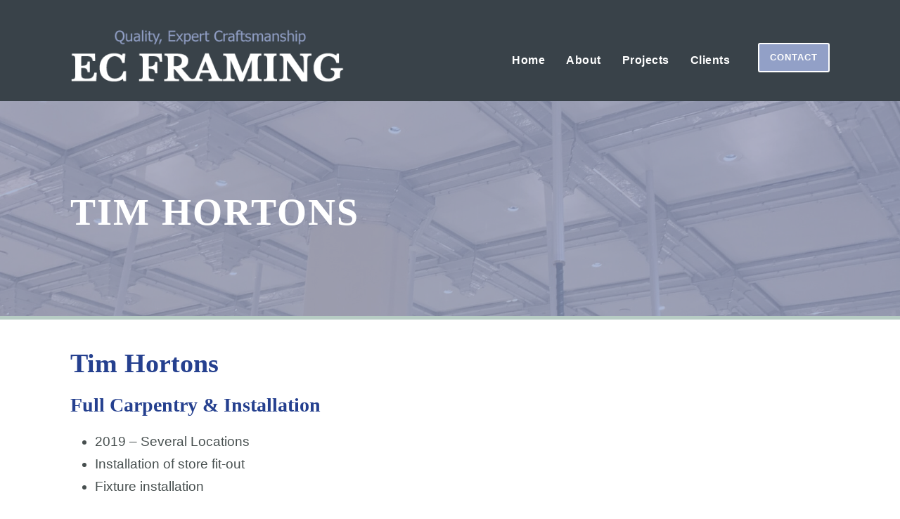

--- FILE ---
content_type: text/html; charset=UTF-8
request_url: https://ecframingny.com/portfolio/tim-hortons/
body_size: 35655
content:
<!DOCTYPE html>
<html lang="en-US" class="no-js">
<head>
	<meta charset="UTF-8">
	<meta name="viewport" content="width=device-width, initial-scale=1">
	<link rel="profile" href="http://gmpg.org/xfn/11">
	<link rel="pingback" href="https://ecframingny.com/xmlrpc.php">
	<meta name='robots' content='index, follow, max-image-preview:large, max-snippet:-1, max-video-preview:-1' />

	<!-- This site is optimized with the Yoast SEO plugin v26.8 - https://yoast.com/product/yoast-seo-wordpress/ -->
	<title>Tim Hortons - EC Framing</title>
	<link rel="canonical" href="https://ecframingny.com/portfolio/tim-hortons/" />
	<meta property="og:locale" content="en_US" />
	<meta property="og:type" content="article" />
	<meta property="og:title" content="Tim Hortons - EC Framing" />
	<meta property="og:url" content="https://ecframingny.com/portfolio/tim-hortons/" />
	<meta property="og:site_name" content="EC Framing" />
	<meta property="article:modified_time" content="2020-09-22T20:11:57+00:00" />
	<meta property="og:image" content="https://ecframingny.com/wp-content/uploads/2020/08/featured.jpg" />
	<meta property="og:image:width" content="480" />
	<meta property="og:image:height" content="360" />
	<meta property="og:image:type" content="image/jpeg" />
	<meta name="twitter:card" content="summary_large_image" />
	<script type="application/ld+json" class="yoast-schema-graph">{"@context":"https://schema.org","@graph":[{"@type":"WebPage","@id":"https://ecframingny.com/portfolio/tim-hortons/","url":"https://ecframingny.com/portfolio/tim-hortons/","name":"Tim Hortons - EC Framing","isPartOf":{"@id":"https://ecframingny.com/#website"},"primaryImageOfPage":{"@id":"https://ecframingny.com/portfolio/tim-hortons/#primaryimage"},"image":{"@id":"https://ecframingny.com/portfolio/tim-hortons/#primaryimage"},"thumbnailUrl":"https://ecframingny.com/wp-content/uploads/2020/08/featured.jpg","datePublished":"2020-08-02T20:39:01+00:00","dateModified":"2020-09-22T20:11:57+00:00","breadcrumb":{"@id":"https://ecframingny.com/portfolio/tim-hortons/#breadcrumb"},"inLanguage":"en-US","potentialAction":[{"@type":"ReadAction","target":["https://ecframingny.com/portfolio/tim-hortons/"]}]},{"@type":"ImageObject","inLanguage":"en-US","@id":"https://ecframingny.com/portfolio/tim-hortons/#primaryimage","url":"https://ecframingny.com/wp-content/uploads/2020/08/featured.jpg","contentUrl":"https://ecframingny.com/wp-content/uploads/2020/08/featured.jpg","width":480,"height":360,"caption":"installation"},{"@type":"BreadcrumbList","@id":"https://ecframingny.com/portfolio/tim-hortons/#breadcrumb","itemListElement":[{"@type":"ListItem","position":1,"name":"Home","item":"https://ecframingny.com/"},{"@type":"ListItem","position":2,"name":"Tim Hortons"}]},{"@type":"WebSite","@id":"https://ecframingny.com/#website","url":"https://ecframingny.com/","name":"EC Framing","description":"Project Management &amp; General Contracting","potentialAction":[{"@type":"SearchAction","target":{"@type":"EntryPoint","urlTemplate":"https://ecframingny.com/?s={search_term_string}"},"query-input":{"@type":"PropertyValueSpecification","valueRequired":true,"valueName":"search_term_string"}}],"inLanguage":"en-US"}]}</script>
	<!-- / Yoast SEO plugin. -->


<link rel='dns-prefetch' href='//fonts.googleapis.com' />
<link rel="alternate" type="application/rss+xml" title="EC Framing &raquo; Feed" href="https://ecframingny.com/feed/" />
<link rel="alternate" title="oEmbed (JSON)" type="application/json+oembed" href="https://ecframingny.com/wp-json/oembed/1.0/embed?url=https%3A%2F%2Fecframingny.com%2Fportfolio%2Ftim-hortons%2F" />
<link rel="alternate" title="oEmbed (XML)" type="text/xml+oembed" href="https://ecframingny.com/wp-json/oembed/1.0/embed?url=https%3A%2F%2Fecframingny.com%2Fportfolio%2Ftim-hortons%2F&#038;format=xml" />
<style id='wp-img-auto-sizes-contain-inline-css' type='text/css'>
img:is([sizes=auto i],[sizes^="auto," i]){contain-intrinsic-size:3000px 1500px}
/*# sourceURL=wp-img-auto-sizes-contain-inline-css */
</style>
<style id='wp-emoji-styles-inline-css' type='text/css'>

	img.wp-smiley, img.emoji {
		display: inline !important;
		border: none !important;
		box-shadow: none !important;
		height: 1em !important;
		width: 1em !important;
		margin: 0 0.07em !important;
		vertical-align: -0.1em !important;
		background: none !important;
		padding: 0 !important;
	}
/*# sourceURL=wp-emoji-styles-inline-css */
</style>
<link rel='stylesheet' id='contact-form-7-css' href='https://ecframingny.com/wp-content/plugins/contact-form-7/includes/css/styles.css?ver=6.1.4' type='text/css' media='all' />
<link rel='stylesheet' id='gdlr-core-google-font-css' href='https://fonts.googleapis.com/css?family=Libre+Baskerville%3Aregular%2Citalic%2C700%7COpen+Sans%3A300%2Cregular%2C500%2C600%2C700%2C800%2C300italic%2Citalic%2C500italic%2C600italic%2C700italic%2C800italic&#038;subset=latin%2Clatin-ext%2Ccyrillic%2Ccyrillic-ext%2Cgreek%2Cgreek-ext%2Chebrew%2Cvietnamese&#038;display=optional&#038;ver=6.9' type='text/css' media='all' />
<link rel='stylesheet' id='font-awesome-css' href='https://ecframingny.com/wp-content/plugins/goodlayers-core/plugins/fontawesome/font-awesome.css?ver=6.9' type='text/css' media='all' />
<link rel='stylesheet' id='elegant-font-css' href='https://ecframingny.com/wp-content/plugins/goodlayers-core/plugins/elegant/elegant-font.css?ver=6.9' type='text/css' media='all' />
<link rel='stylesheet' id='gdlr-core-plugin-css' href='https://ecframingny.com/wp-content/plugins/goodlayers-core/plugins/style.css?ver=1760031538' type='text/css' media='all' />
<link rel='stylesheet' id='gdlr-core-page-builder-css' href='https://ecframingny.com/wp-content/plugins/goodlayers-core/include/css/page-builder.css?ver=6.9' type='text/css' media='all' />
<link rel='stylesheet' id='infinite-style-core-css' href='https://ecframingny.com/wp-content/themes/infinite/css/style-core.css?ver=6.9' type='text/css' media='all' />
<link rel='stylesheet' id='infinite-custom-style-css' href='https://ecframingny.com/wp-content/uploads/gdlr-style-custom.css?1697504917&#038;ver=6.9' type='text/css' media='all' />
<link rel='stylesheet' id='infinite-mmenu-css' href='https://ecframingny.com/wp-content/themes/infinite/css/mmenu.css?ver=6.9' type='text/css' media='all' />
<script type="text/javascript" src="https://ecframingny.com/wp-includes/js/jquery/jquery.min.js?ver=3.7.1" id="jquery-core-js"></script>
<script type="text/javascript" src="https://ecframingny.com/wp-includes/js/jquery/jquery-migrate.min.js?ver=3.4.1" id="jquery-migrate-js"></script>
<link rel="https://api.w.org/" href="https://ecframingny.com/wp-json/" /><link rel="EditURI" type="application/rsd+xml" title="RSD" href="https://ecframingny.com/xmlrpc.php?rsd" />
<meta name="generator" content="WordPress 6.9" />
<link rel='shortlink' href='https://ecframingny.com/?p=73' />
<style>@media only screen and (max-width: 767px){#gdlr-core-wrapper-1.gdlr-core-pbf-wrapper {padding-top: 30px !important;} }</style><meta name="generator" content="Powered by Slider Revolution 6.7.37 - responsive, Mobile-Friendly Slider Plugin for WordPress with comfortable drag and drop interface." />
<link rel="icon" href="https://ecframingny.com/wp-content/uploads/2020/09/cropped-favicon-blue-32x32.png" sizes="32x32" />
<link rel="icon" href="https://ecframingny.com/wp-content/uploads/2020/09/cropped-favicon-blue-192x192.png" sizes="192x192" />
<link rel="apple-touch-icon" href="https://ecframingny.com/wp-content/uploads/2020/09/cropped-favicon-blue-180x180.png" />
<meta name="msapplication-TileImage" content="https://ecframingny.com/wp-content/uploads/2020/09/cropped-favicon-blue-270x270.png" />
<!-- Global site tag (gtag.js) - Google Analytics -->
<script async src="https://www.googletagmanager.com/gtag/js?id=UA-179442307-1"></script>
<script>
  window.dataLayer = window.dataLayer || [];
  function gtag(){dataLayer.push(arguments);}
  gtag('js', new Date());

  gtag('config', 'UA-179442307-1');
</script><script>function setREVStartSize(e){
			//window.requestAnimationFrame(function() {
				window.RSIW = window.RSIW===undefined ? window.innerWidth : window.RSIW;
				window.RSIH = window.RSIH===undefined ? window.innerHeight : window.RSIH;
				try {
					var pw = document.getElementById(e.c).parentNode.offsetWidth,
						newh;
					pw = pw===0 || isNaN(pw) || (e.l=="fullwidth" || e.layout=="fullwidth") ? window.RSIW : pw;
					e.tabw = e.tabw===undefined ? 0 : parseInt(e.tabw);
					e.thumbw = e.thumbw===undefined ? 0 : parseInt(e.thumbw);
					e.tabh = e.tabh===undefined ? 0 : parseInt(e.tabh);
					e.thumbh = e.thumbh===undefined ? 0 : parseInt(e.thumbh);
					e.tabhide = e.tabhide===undefined ? 0 : parseInt(e.tabhide);
					e.thumbhide = e.thumbhide===undefined ? 0 : parseInt(e.thumbhide);
					e.mh = e.mh===undefined || e.mh=="" || e.mh==="auto" ? 0 : parseInt(e.mh,0);
					if(e.layout==="fullscreen" || e.l==="fullscreen")
						newh = Math.max(e.mh,window.RSIH);
					else{
						e.gw = Array.isArray(e.gw) ? e.gw : [e.gw];
						for (var i in e.rl) if (e.gw[i]===undefined || e.gw[i]===0) e.gw[i] = e.gw[i-1];
						e.gh = e.el===undefined || e.el==="" || (Array.isArray(e.el) && e.el.length==0)? e.gh : e.el;
						e.gh = Array.isArray(e.gh) ? e.gh : [e.gh];
						for (var i in e.rl) if (e.gh[i]===undefined || e.gh[i]===0) e.gh[i] = e.gh[i-1];
											
						var nl = new Array(e.rl.length),
							ix = 0,
							sl;
						e.tabw = e.tabhide>=pw ? 0 : e.tabw;
						e.thumbw = e.thumbhide>=pw ? 0 : e.thumbw;
						e.tabh = e.tabhide>=pw ? 0 : e.tabh;
						e.thumbh = e.thumbhide>=pw ? 0 : e.thumbh;
						for (var i in e.rl) nl[i] = e.rl[i]<window.RSIW ? 0 : e.rl[i];
						sl = nl[0];
						for (var i in nl) if (sl>nl[i] && nl[i]>0) { sl = nl[i]; ix=i;}
						var m = pw>(e.gw[ix]+e.tabw+e.thumbw) ? 1 : (pw-(e.tabw+e.thumbw)) / (e.gw[ix]);
						newh =  (e.gh[ix] * m) + (e.tabh + e.thumbh);
					}
					var el = document.getElementById(e.c);
					if (el!==null && el) el.style.height = newh+"px";
					el = document.getElementById(e.c+"_wrapper");
					if (el!==null && el) {
						el.style.height = newh+"px";
						el.style.display = "block";
					}
				} catch(e){
					console.log("Failure at Presize of Slider:" + e)
				}
			//});
		  };</script>
<link rel='stylesheet' id='rs-plugin-settings-css' href='//ecframingny.com/wp-content/plugins/revslider/sr6/assets/css/rs6.css?ver=6.7.37' type='text/css' media='all' />
<style id='rs-plugin-settings-inline-css' type='text/css'>
#rs-demo-id {}
/*# sourceURL=rs-plugin-settings-inline-css */
</style>
</head>

<body class="wp-singular portfolio-template-default single single-portfolio postid-73 wp-theme-infinite gdlr-core-body infinite-body infinite-body-front infinite-full  infinite-with-sticky-navigation  infinite-blockquote-style-1 gdlr-core-link-to-lightbox" data-home-url="https://ecframingny.com/" >
<div class="infinite-mobile-header-wrap" ><div class="infinite-mobile-header infinite-header-background infinite-style-slide infinite-sticky-mobile-navigation infinite-with-shadow " id="infinite-mobile-header" ><div class="infinite-mobile-header-container infinite-container clearfix" ><div class="infinite-logo  infinite-item-pdlr"><div class="infinite-logo-inner"><a class="" href="https://ecframingny.com/" ><img src="https://ecframingny.com/wp-content/uploads/2020/09/EC-Framing-Logo-Serif-1.png" alt="logo" width="447" height="94" /></a></div></div><div class="infinite-mobile-menu-right" ><div class="infinite-overlay-menu infinite-mobile-menu" id="infinite-mobile-menu" ><a class="infinite-overlay-menu-icon infinite-mobile-menu-button infinite-mobile-button-hamburger-with-border" href="#" ><i class="fa fa-bars" ></i></a><div class="infinite-overlay-menu-content infinite-navigation-font" ><div class="infinite-overlay-menu-close" ></div><div class="infinite-overlay-menu-row" ><div class="infinite-overlay-menu-cell" ><ul id="menu-mobile-menu" class="menu"><li class="menu-item menu-item-type-post_type menu-item-object-page menu-item-home menu-item-22"><a href="https://ecframingny.com/">Home</a></li>
<li class="menu-item menu-item-type-post_type menu-item-object-page menu-item-23"><a href="https://ecframingny.com/about/">About</a></li>
<li class="menu-item menu-item-type-post_type menu-item-object-page menu-item-26"><a href="https://ecframingny.com/projects/">Projects</a></li>
<li class="menu-item menu-item-type-post_type menu-item-object-page menu-item-24"><a href="https://ecframingny.com/clients/">Clients</a></li>
<li class="menu-item menu-item-type-post_type menu-item-object-page menu-item-25"><a href="https://ecframingny.com/contact/">Contact</a></li>
</ul></div></div></div></div></div></div></div></div><div class="infinite-body-outer-wrapper ">
		<div class="infinite-body-wrapper clearfix  infinite-with-frame">
		
<header class="infinite-header-wrap infinite-header-style-plain  infinite-style-menu-right infinite-sticky-navigation infinite-style-fixed" data-navigation-offset="75px"  >
	<div class="infinite-header-background" ></div>
	<div class="infinite-header-container  infinite-container">
			
		<div class="infinite-header-container-inner clearfix">
			<div class="infinite-logo  infinite-item-pdlr"><div class="infinite-logo-inner"><a class="" href="https://ecframingny.com/" ><img src="https://ecframingny.com/wp-content/uploads/2020/09/EC-Framing-Logo-Serif-1.png" alt="logo" width="447" height="94" /></a></div></div>			<div class="infinite-navigation infinite-item-pdlr clearfix infinite-navigation-submenu-indicator " >
			<div class="infinite-main-menu" id="infinite-main-menu" ><ul id="menu-main-menu" class="sf-menu"><li  class="menu-item menu-item-type-post_type menu-item-object-page menu-item-home menu-item-27 infinite-normal-menu"><a href="https://ecframingny.com/">Home</a></li>
<li  class="menu-item menu-item-type-post_type menu-item-object-page menu-item-21 infinite-normal-menu"><a href="https://ecframingny.com/about/">About</a></li>
<li  class="menu-item menu-item-type-post_type menu-item-object-page menu-item-20 infinite-normal-menu"><a href="https://ecframingny.com/projects/">Projects</a></li>
<li  class="menu-item menu-item-type-post_type menu-item-object-page menu-item-19 infinite-normal-menu"><a href="https://ecframingny.com/clients/">Clients</a></li>
</ul></div><div class="infinite-main-menu-right-wrap clearfix " ><a class="infinite-main-menu-right-button infinite-button-1 infinite-style-default" href="https://ecframingny.com/contact/" target="_self" >Contact</a></div>			</div><!-- infinite-navigation -->

		</div><!-- infinite-header-inner -->
	</div><!-- infinite-header-container -->
</header><!-- header --><div class="infinite-page-title-wrap  infinite-style-medium infinite-left-align" ><div class="infinite-header-transparent-substitute" ></div><div class="infinite-page-title-overlay"  ></div><div class="infinite-page-title-container infinite-container" ><div class="infinite-page-title-content infinite-item-pdlr"  ><h1 class="infinite-page-title"  >Tim Hortons</h1></div></div></div>	<div class="infinite-page-wrapper" id="infinite-page-wrapper" ><div class="gdlr-core-page-builder-body clearfix"><div class="gdlr-core-pbf-wrapper " style="padding: 40px 0px 30px 0px;border-width: 5px 0px 0px 0px;border-color: #b7ccc4 ;border-style: solid ;"  id="gdlr-core-wrapper-1" ><div class="gdlr-core-pbf-background-wrap"  ></div><div class="gdlr-core-pbf-wrapper-content gdlr-core-js "   ><div class="gdlr-core-pbf-wrapper-container clearfix gdlr-core-container" ><div class="gdlr-core-pbf-column gdlr-core-column-60 gdlr-core-column-first" ><div class="gdlr-core-pbf-column-content-margin gdlr-core-js "   ><div class="gdlr-core-pbf-column-content clearfix gdlr-core-js "   ><div class="gdlr-core-pbf-element" ><div class="gdlr-core-text-box-item gdlr-core-item-pdlr gdlr-core-item-pdb gdlr-core-left-align" style="padding-bottom: 20px ;"  ><div class="gdlr-core-text-box-item-content" style="text-transform: none ;"  ><h2>Tim Hortons</h2>
<h1>Full Carpentry &amp; Installation</h1>
<ul>
<li>2019 – Several Locations</li>
<li>Installation of store fit-out</li>
<li>Fixture installation</li>
</ul>
</div></div></div><div class="gdlr-core-pbf-element" ><div class="gdlr-core-gallery-item gdlr-core-item-pdb clearfix  gdlr-core-gallery-item-style-grid"  ><div class="gdlr-core-gallery-item-holder gdlr-core-js-2 clearfix" data-layout="fitrows" ><div class="gdlr-core-item-list gdlr-core-gallery-column  gdlr-core-column-20 gdlr-core-column-first gdlr-core-item-pdlr gdlr-core-item-mgb"  ><div class="gdlr-core-gallery-list gdlr-core-media-image"  ><a class="gdlr-core-lightgallery gdlr-core-js "  href="https://ecframingny.com/wp-content/uploads/2020/08/IMG_3525-rotated.jpg" data-lightbox-group="gdlr-core-img-group-1"><img src="https://ecframingny.com/wp-content/uploads/2020/08/IMG_3525-rotated.jpg" alt="installation" width="480" height="640" /></a></div></div><div class="gdlr-core-item-list gdlr-core-gallery-column  gdlr-core-column-20 gdlr-core-item-pdlr gdlr-core-item-mgb"  ><div class="gdlr-core-gallery-list gdlr-core-media-image"  ><a class="gdlr-core-lightgallery gdlr-core-js "  href="https://ecframingny.com/wp-content/uploads/2020/08/IMG_3698-rotated.jpg" data-lightbox-group="gdlr-core-img-group-1"><img src="https://ecframingny.com/wp-content/uploads/2020/08/IMG_3698-rotated.jpg" alt="installation" width="480" height="640" /></a></div></div><div class="gdlr-core-item-list gdlr-core-gallery-column  gdlr-core-column-20 gdlr-core-item-pdlr gdlr-core-item-mgb"  ><div class="gdlr-core-gallery-list gdlr-core-media-image"  ><a class="gdlr-core-lightgallery gdlr-core-js "  href="https://ecframingny.com/wp-content/uploads/2020/08/IMG_3749-rotated.jpg" data-lightbox-group="gdlr-core-img-group-1"><img src="https://ecframingny.com/wp-content/uploads/2020/08/IMG_3749-rotated.jpg" alt="installation" width="480" height="640" /></a></div></div><div class="gdlr-core-item-list gdlr-core-gallery-column  gdlr-core-column-20 gdlr-core-column-first gdlr-core-item-pdlr gdlr-core-item-mgb"  ><div class="gdlr-core-gallery-list gdlr-core-media-image"  ><a class="gdlr-core-lightgallery gdlr-core-js "  href="https://ecframingny.com/wp-content/uploads/2020/08/IMG_4404.jpg" data-lightbox-group="gdlr-core-img-group-1"><img src="https://ecframingny.com/wp-content/uploads/2020/08/IMG_4404.jpg" alt="installation" width="1295" height="971" /></a></div></div><div class="gdlr-core-item-list gdlr-core-gallery-column  gdlr-core-column-20 gdlr-core-item-pdlr gdlr-core-item-mgb"  ><div class="gdlr-core-gallery-list gdlr-core-media-image"  ><a class="gdlr-core-lightgallery gdlr-core-js "  href="https://ecframingny.com/wp-content/uploads/2020/08/IMG_4407.jpg" data-lightbox-group="gdlr-core-img-group-1"><img src="https://ecframingny.com/wp-content/uploads/2020/08/IMG_4407.jpg" alt="installation" width="1295" height="971" /></a></div></div><div class="gdlr-core-item-list gdlr-core-gallery-column  gdlr-core-column-20 gdlr-core-item-pdlr gdlr-core-item-mgb"  ><div class="gdlr-core-gallery-list gdlr-core-media-image"  ><a class="gdlr-core-lightgallery gdlr-core-js "  href="https://ecframingny.com/wp-content/uploads/2020/08/IMG_4423.jpg" data-lightbox-group="gdlr-core-img-group-1"><img src="https://ecframingny.com/wp-content/uploads/2020/08/IMG_4423.jpg" alt="installation" width="915" height="686" /></a></div></div><div class="gdlr-core-item-list gdlr-core-gallery-column  gdlr-core-column-20 gdlr-core-column-first gdlr-core-item-pdlr gdlr-core-item-mgb"  ><div class="gdlr-core-gallery-list gdlr-core-media-image"  ><a class="gdlr-core-lightgallery gdlr-core-js "  href="https://ecframingny.com/wp-content/uploads/2020/08/IMG_3445.jpg" data-lightbox-group="gdlr-core-img-group-1"><img src="https://ecframingny.com/wp-content/uploads/2020/08/IMG_3445.jpg" alt="installation" width="640" height="480" /></a></div></div><div class="gdlr-core-item-list gdlr-core-gallery-column  gdlr-core-column-20 gdlr-core-item-pdlr gdlr-core-item-mgb"  ><div class="gdlr-core-gallery-list gdlr-core-media-image"  ><a class="gdlr-core-lightgallery gdlr-core-js "  href="https://ecframingny.com/wp-content/uploads/2020/08/IMG_3454.jpg" data-lightbox-group="gdlr-core-img-group-1"><img src="https://ecframingny.com/wp-content/uploads/2020/08/IMG_3454.jpg" alt="installation" width="640" height="480" /></a></div></div></div></div></div><div class="gdlr-core-pbf-element" ><div class="gdlr-core-social-share-item gdlr-core-item-pdb  gdlr-core-left-align gdlr-core-social-share-left-text gdlr-core-item-mglr gdlr-core-style-plain"  ><span class="gdlr-core-social-share-count gdlr-core-skin-title"  ><span class="gdlr-core-count" >0</span><span class="gdlr-core-suffix" >Shares</span><span class="gdlr-core-divider gdlr-core-skin-divider"  ></span></span><span class="gdlr-core-social-share-wrap"><a class="gdlr-core-social-share-facebook" href="https://www.facebook.com/sharer/sharer.php?caption=Tim+Hortons&#038;u=https://ecframingny.com/portfolio/tim-hortons/" target="_blank" onclick="javascript:window.open(this.href,&#039;&#039;, &#039;menubar=no,toolbar=no,resizable=yes,scrollbars=yes,height=602,width=555&#039;);return false;"  ><i class="fa fa-facebook" ></i></a><a class="gdlr-core-social-share-pinterest" href="http://pinterest.com/pin/create/button/?url=https://ecframingny.com/portfolio/tim-hortons/&#038;media=https://ecframingny.com/wp-content/uploads/2020/08/featured.jpg" target="_blank" onclick="javascript:window.open(this.href,&#039;&#039;, &#039;menubar=no,toolbar=no,resizable=yes,scrollbars=yes,height=553,width=750&#039;);return false;"  ><i class="fa fa-pinterest-p" ></i></a><a class="gdlr-core-social-share-twitter" href="https://twitter.com/intent/tweet?text=Tim+Hortons&#038;url=https://ecframingny.com/portfolio/tim-hortons/" target="_blank" onclick="javascript:window.open(this.href,&#039;&#039;, &#039;menubar=no,toolbar=no,resizable=yes,scrollbars=yes,height=255,width=555&#039;);return false;"  ><i class="fa fa-twitter fa6b fa6-x-twitter" ></i></a></span></div></div></div></div></div></div></div></div></div><div class="gdlr-core-portfolio-single-related gdlr-core-style-grid"><div class="gdlr-core-container"><h3 class="gdlr-core-portfolio-single-related-head gdlr-core-item-pdlr">Related Projects</h3><div class="gdlr-core-portfolio-item-holder clearfix" ><div class="gdlr-core-item-list  gdlr-core-item-pdlr gdlr-core-column-15 gdlr-core-column-first" ><div class="gdlr-core-portfolio-grid  gdlr-core-left-align gdlr-core-style-normal"  ><div class="gdlr-core-portfolio-thumbnail gdlr-core-media-image  gdlr-core-style-icon-title"  ><div class="gdlr-core-portfolio-thumbnail-image-wrap  gdlr-core-zoom-on-hover" ><img src="https://ecframingny.com/wp-content/uploads/2020/09/featured-300x225.jpg" alt="featured" width="300" height="225" /><span class="gdlr-core-image-overlay  gdlr-core-portfolio-overlay gdlr-core-image-overlay-center-icon gdlr-core-js"  ><span class="gdlr-core-image-overlay-content" ><span class="gdlr-core-portfolio-icon-wrap" ><a href="https://ecframingny.com/portfolio/534-east-84th-street-nyc/" ><i class="gdlr-core-portfolio-icon fa fa-external-link-square" ></i></a></span><span class="gdlr-core-portfolio-title gdlr-core-title-font "  ><a href="https://ecframingny.com/portfolio/534-east-84th-street-nyc/" >534 East 84th Street, NYC</a></span></span></span></div></div><div class="gdlr-core-portfolio-content-wrap gdlr-core-skin-divider" ><h3 class="gdlr-core-portfolio-title gdlr-core-skin-title"  ><a href="https://ecframingny.com/portfolio/534-east-84th-street-nyc/" >534 East 84th Street, NYC</a></h3><div class="gdlr-core-portfolio-content" ></div></div></div></div><div class="gdlr-core-item-list  gdlr-core-item-pdlr gdlr-core-column-15" ><div class="gdlr-core-portfolio-grid  gdlr-core-left-align gdlr-core-style-normal"  ><div class="gdlr-core-portfolio-thumbnail gdlr-core-media-image  gdlr-core-style-icon-title"  ><div class="gdlr-core-portfolio-thumbnail-image-wrap  gdlr-core-zoom-on-hover" ><img src="https://ecframingny.com/wp-content/uploads/2020/08/featured-5-300x225.jpg" alt="Full carpentry" width="300" height="225" /><span class="gdlr-core-image-overlay  gdlr-core-portfolio-overlay gdlr-core-image-overlay-center-icon gdlr-core-js"  ><span class="gdlr-core-image-overlay-content" ><span class="gdlr-core-portfolio-icon-wrap" ><a href="https://ecframingny.com/portfolio/celine/" ><i class="gdlr-core-portfolio-icon fa fa-external-link-square" ></i></a></span><span class="gdlr-core-portfolio-title gdlr-core-title-font "  ><a href="https://ecframingny.com/portfolio/celine/" >Celine</a></span></span></span></div></div><div class="gdlr-core-portfolio-content-wrap gdlr-core-skin-divider" ><h3 class="gdlr-core-portfolio-title gdlr-core-skin-title"  ><a href="https://ecframingny.com/portfolio/celine/" >Celine</a></h3><div class="gdlr-core-portfolio-content" ></div></div></div></div><div class="gdlr-core-item-list  gdlr-core-item-pdlr gdlr-core-column-15" ><div class="gdlr-core-portfolio-grid  gdlr-core-left-align gdlr-core-style-normal"  ><div class="gdlr-core-portfolio-thumbnail gdlr-core-media-image  gdlr-core-style-icon-title"  ><div class="gdlr-core-portfolio-thumbnail-image-wrap  gdlr-core-zoom-on-hover" ><img src="https://ecframingny.com/wp-content/uploads/2020/08/featured-4-300x225.jpg" alt="installation" width="300" height="225" /><span class="gdlr-core-image-overlay  gdlr-core-portfolio-overlay gdlr-core-image-overlay-center-icon gdlr-core-js"  ><span class="gdlr-core-image-overlay-content" ><span class="gdlr-core-portfolio-icon-wrap" ><a href="https://ecframingny.com/portfolio/redemption/" ><i class="gdlr-core-portfolio-icon fa fa-external-link-square" ></i></a></span><span class="gdlr-core-portfolio-title gdlr-core-title-font "  ><a href="https://ecframingny.com/portfolio/redemption/" >Redemption</a></span></span></span></div></div><div class="gdlr-core-portfolio-content-wrap gdlr-core-skin-divider" ><h3 class="gdlr-core-portfolio-title gdlr-core-skin-title"  ><a href="https://ecframingny.com/portfolio/redemption/" >Redemption</a></h3><div class="gdlr-core-portfolio-content" ></div></div></div></div><div class="gdlr-core-item-list  gdlr-core-item-pdlr gdlr-core-column-15" ><div class="gdlr-core-portfolio-grid  gdlr-core-left-align gdlr-core-style-normal"  ><div class="gdlr-core-portfolio-thumbnail gdlr-core-media-image  gdlr-core-style-icon-title"  ><div class="gdlr-core-portfolio-thumbnail-image-wrap  gdlr-core-zoom-on-hover" ><img src="https://ecframingny.com/wp-content/uploads/2020/08/featured-3-300x225.jpg" alt="Ame Jewelry installation" width="300" height="225" /><span class="gdlr-core-image-overlay  gdlr-core-portfolio-overlay gdlr-core-image-overlay-center-icon gdlr-core-js"  ><span class="gdlr-core-image-overlay-content" ><span class="gdlr-core-portfolio-icon-wrap" ><a href="https://ecframingny.com/portfolio/ame-jewelry/" ><i class="gdlr-core-portfolio-icon fa fa-external-link-square" ></i></a></span><span class="gdlr-core-portfolio-title gdlr-core-title-font "  ><a href="https://ecframingny.com/portfolio/ame-jewelry/" >Ame Jewelry</a></span></span></span></div></div><div class="gdlr-core-portfolio-content-wrap gdlr-core-skin-divider" ><h3 class="gdlr-core-portfolio-title gdlr-core-skin-title"  ><a href="https://ecframingny.com/portfolio/ame-jewelry/" >Ame Jewelry</a></h3><div class="gdlr-core-portfolio-content" ></div></div></div></div></div></div></div></div><footer><div class="infinite-copyright-wrapper" ><div class="infinite-copyright-container infinite-container clearfix"><div class="infinite-copyright-left infinite-item-pdlr">© EC Framing | <a href="https://ecframingny.com/privacy-policy/">Privacy Policy</a></div><div class="infinite-copyright-right infinite-item-pdlr">website by <a href="https://designspinner.com" target="_blank" rel="noopener">designspinner</a></div></div></div></footer></div></div><a href="#infinite-top-anchor" class="infinite-footer-back-to-top-button" id="infinite-footer-back-to-top-button"><i class="fa fa-angle-up" ></i></a>

		<script>
			window.RS_MODULES = window.RS_MODULES || {};
			window.RS_MODULES.modules = window.RS_MODULES.modules || {};
			window.RS_MODULES.waiting = window.RS_MODULES.waiting || [];
			window.RS_MODULES.defered = true;
			window.RS_MODULES.moduleWaiting = window.RS_MODULES.moduleWaiting || {};
			window.RS_MODULES.type = 'compiled';
		</script>
		<script type="speculationrules">
{"prefetch":[{"source":"document","where":{"and":[{"href_matches":"/*"},{"not":{"href_matches":["/wp-*.php","/wp-admin/*","/wp-content/uploads/*","/wp-content/*","/wp-content/plugins/*","/wp-content/themes/infinite/*","/*\\?(.+)"]}},{"not":{"selector_matches":"a[rel~=\"nofollow\"]"}},{"not":{"selector_matches":".no-prefetch, .no-prefetch a"}}]},"eagerness":"conservative"}]}
</script>
<script type="text/javascript" src="https://ecframingny.com/wp-includes/js/dist/hooks.min.js?ver=dd5603f07f9220ed27f1" id="wp-hooks-js"></script>
<script type="text/javascript" src="https://ecframingny.com/wp-includes/js/dist/i18n.min.js?ver=c26c3dc7bed366793375" id="wp-i18n-js"></script>
<script type="text/javascript" id="wp-i18n-js-after">
/* <![CDATA[ */
wp.i18n.setLocaleData( { 'text direction\u0004ltr': [ 'ltr' ] } );
//# sourceURL=wp-i18n-js-after
/* ]]> */
</script>
<script type="text/javascript" src="https://ecframingny.com/wp-content/plugins/contact-form-7/includes/swv/js/index.js?ver=6.1.4" id="swv-js"></script>
<script type="text/javascript" id="contact-form-7-js-before">
/* <![CDATA[ */
var wpcf7 = {
    "api": {
        "root": "https:\/\/ecframingny.com\/wp-json\/",
        "namespace": "contact-form-7\/v1"
    }
};
//# sourceURL=contact-form-7-js-before
/* ]]> */
</script>
<script type="text/javascript" src="https://ecframingny.com/wp-content/plugins/contact-form-7/includes/js/index.js?ver=6.1.4" id="contact-form-7-js"></script>
<script type="text/javascript" src="https://ecframingny.com/wp-content/plugins/goodlayers-core/plugins/script.js?ver=1760031538" id="gdlr-core-plugin-js"></script>
<script type="text/javascript" id="gdlr-core-page-builder-js-extra">
/* <![CDATA[ */
var gdlr_core_pbf = {"admin":"","video":{"width":"640","height":"360"},"ajax_url":"https://ecframingny.com/wp-admin/admin-ajax.php"};
//# sourceURL=gdlr-core-page-builder-js-extra
/* ]]> */
</script>
<script type="text/javascript" src="https://ecframingny.com/wp-content/plugins/goodlayers-core/include/js/page-builder.js?ver=1.3.9" id="gdlr-core-page-builder-js"></script>
<script type="text/javascript" src="//ecframingny.com/wp-content/plugins/revslider/sr6/assets/js/rbtools.min.js?ver=6.7.37" defer async id="tp-tools-js"></script>
<script type="text/javascript" src="//ecframingny.com/wp-content/plugins/revslider/sr6/assets/js/rs6.min.js?ver=6.7.37" defer async id="revmin-js"></script>
<script type="text/javascript" src="https://ecframingny.com/wp-includes/js/jquery/ui/effect.min.js?ver=1.13.3" id="jquery-effects-core-js"></script>
<script type="text/javascript" src="https://ecframingny.com/wp-content/themes/infinite/js/mmenu.js?ver=1.0.0" id="infinite-mmenu-js"></script>
<script type="text/javascript" src="https://ecframingny.com/wp-content/themes/infinite/js/jquery.superfish.js?ver=1.0.0" id="infinite-jquery-superfish-js"></script>
<script type="text/javascript" src="https://ecframingny.com/wp-content/themes/infinite/js/script-core.js?ver=1.0.0" id="infinite-script-core-js"></script>
<script type="text/javascript" src="https://www.google.com/recaptcha/api.js?render=6LcTntIZAAAAAHeeHIiy297bgp6Dg7OE0WSJ8IyN&amp;ver=3.0" id="google-recaptcha-js"></script>
<script type="text/javascript" src="https://ecframingny.com/wp-includes/js/dist/vendor/wp-polyfill.min.js?ver=3.15.0" id="wp-polyfill-js"></script>
<script type="text/javascript" id="wpcf7-recaptcha-js-before">
/* <![CDATA[ */
var wpcf7_recaptcha = {
    "sitekey": "6LcTntIZAAAAAHeeHIiy297bgp6Dg7OE0WSJ8IyN",
    "actions": {
        "homepage": "homepage",
        "contactform": "contactform"
    }
};
//# sourceURL=wpcf7-recaptcha-js-before
/* ]]> */
</script>
<script type="text/javascript" src="https://ecframingny.com/wp-content/plugins/contact-form-7/modules/recaptcha/index.js?ver=6.1.4" id="wpcf7-recaptcha-js"></script>
<script id="wp-emoji-settings" type="application/json">
{"baseUrl":"https://s.w.org/images/core/emoji/17.0.2/72x72/","ext":".png","svgUrl":"https://s.w.org/images/core/emoji/17.0.2/svg/","svgExt":".svg","source":{"concatemoji":"https://ecframingny.com/wp-includes/js/wp-emoji-release.min.js?ver=6.9"}}
</script>
<script type="module">
/* <![CDATA[ */
/*! This file is auto-generated */
const a=JSON.parse(document.getElementById("wp-emoji-settings").textContent),o=(window._wpemojiSettings=a,"wpEmojiSettingsSupports"),s=["flag","emoji"];function i(e){try{var t={supportTests:e,timestamp:(new Date).valueOf()};sessionStorage.setItem(o,JSON.stringify(t))}catch(e){}}function c(e,t,n){e.clearRect(0,0,e.canvas.width,e.canvas.height),e.fillText(t,0,0);t=new Uint32Array(e.getImageData(0,0,e.canvas.width,e.canvas.height).data);e.clearRect(0,0,e.canvas.width,e.canvas.height),e.fillText(n,0,0);const a=new Uint32Array(e.getImageData(0,0,e.canvas.width,e.canvas.height).data);return t.every((e,t)=>e===a[t])}function p(e,t){e.clearRect(0,0,e.canvas.width,e.canvas.height),e.fillText(t,0,0);var n=e.getImageData(16,16,1,1);for(let e=0;e<n.data.length;e++)if(0!==n.data[e])return!1;return!0}function u(e,t,n,a){switch(t){case"flag":return n(e,"\ud83c\udff3\ufe0f\u200d\u26a7\ufe0f","\ud83c\udff3\ufe0f\u200b\u26a7\ufe0f")?!1:!n(e,"\ud83c\udde8\ud83c\uddf6","\ud83c\udde8\u200b\ud83c\uddf6")&&!n(e,"\ud83c\udff4\udb40\udc67\udb40\udc62\udb40\udc65\udb40\udc6e\udb40\udc67\udb40\udc7f","\ud83c\udff4\u200b\udb40\udc67\u200b\udb40\udc62\u200b\udb40\udc65\u200b\udb40\udc6e\u200b\udb40\udc67\u200b\udb40\udc7f");case"emoji":return!a(e,"\ud83e\u1fac8")}return!1}function f(e,t,n,a){let r;const o=(r="undefined"!=typeof WorkerGlobalScope&&self instanceof WorkerGlobalScope?new OffscreenCanvas(300,150):document.createElement("canvas")).getContext("2d",{willReadFrequently:!0}),s=(o.textBaseline="top",o.font="600 32px Arial",{});return e.forEach(e=>{s[e]=t(o,e,n,a)}),s}function r(e){var t=document.createElement("script");t.src=e,t.defer=!0,document.head.appendChild(t)}a.supports={everything:!0,everythingExceptFlag:!0},new Promise(t=>{let n=function(){try{var e=JSON.parse(sessionStorage.getItem(o));if("object"==typeof e&&"number"==typeof e.timestamp&&(new Date).valueOf()<e.timestamp+604800&&"object"==typeof e.supportTests)return e.supportTests}catch(e){}return null}();if(!n){if("undefined"!=typeof Worker&&"undefined"!=typeof OffscreenCanvas&&"undefined"!=typeof URL&&URL.createObjectURL&&"undefined"!=typeof Blob)try{var e="postMessage("+f.toString()+"("+[JSON.stringify(s),u.toString(),c.toString(),p.toString()].join(",")+"));",a=new Blob([e],{type:"text/javascript"});const r=new Worker(URL.createObjectURL(a),{name:"wpTestEmojiSupports"});return void(r.onmessage=e=>{i(n=e.data),r.terminate(),t(n)})}catch(e){}i(n=f(s,u,c,p))}t(n)}).then(e=>{for(const n in e)a.supports[n]=e[n],a.supports.everything=a.supports.everything&&a.supports[n],"flag"!==n&&(a.supports.everythingExceptFlag=a.supports.everythingExceptFlag&&a.supports[n]);var t;a.supports.everythingExceptFlag=a.supports.everythingExceptFlag&&!a.supports.flag,a.supports.everything||((t=a.source||{}).concatemoji?r(t.concatemoji):t.wpemoji&&t.twemoji&&(r(t.twemoji),r(t.wpemoji)))});
//# sourceURL=https://ecframingny.com/wp-includes/js/wp-emoji-loader.min.js
/* ]]> */
</script>

</body>
</html>

--- FILE ---
content_type: text/html; charset=utf-8
request_url: https://www.google.com/recaptcha/api2/anchor?ar=1&k=6LcTntIZAAAAAHeeHIiy297bgp6Dg7OE0WSJ8IyN&co=aHR0cHM6Ly9lY2ZyYW1pbmdueS5jb206NDQz&hl=en&v=PoyoqOPhxBO7pBk68S4YbpHZ&size=invisible&anchor-ms=20000&execute-ms=30000&cb=4dn770pnu35i
body_size: 48726
content:
<!DOCTYPE HTML><html dir="ltr" lang="en"><head><meta http-equiv="Content-Type" content="text/html; charset=UTF-8">
<meta http-equiv="X-UA-Compatible" content="IE=edge">
<title>reCAPTCHA</title>
<style type="text/css">
/* cyrillic-ext */
@font-face {
  font-family: 'Roboto';
  font-style: normal;
  font-weight: 400;
  font-stretch: 100%;
  src: url(//fonts.gstatic.com/s/roboto/v48/KFO7CnqEu92Fr1ME7kSn66aGLdTylUAMa3GUBHMdazTgWw.woff2) format('woff2');
  unicode-range: U+0460-052F, U+1C80-1C8A, U+20B4, U+2DE0-2DFF, U+A640-A69F, U+FE2E-FE2F;
}
/* cyrillic */
@font-face {
  font-family: 'Roboto';
  font-style: normal;
  font-weight: 400;
  font-stretch: 100%;
  src: url(//fonts.gstatic.com/s/roboto/v48/KFO7CnqEu92Fr1ME7kSn66aGLdTylUAMa3iUBHMdazTgWw.woff2) format('woff2');
  unicode-range: U+0301, U+0400-045F, U+0490-0491, U+04B0-04B1, U+2116;
}
/* greek-ext */
@font-face {
  font-family: 'Roboto';
  font-style: normal;
  font-weight: 400;
  font-stretch: 100%;
  src: url(//fonts.gstatic.com/s/roboto/v48/KFO7CnqEu92Fr1ME7kSn66aGLdTylUAMa3CUBHMdazTgWw.woff2) format('woff2');
  unicode-range: U+1F00-1FFF;
}
/* greek */
@font-face {
  font-family: 'Roboto';
  font-style: normal;
  font-weight: 400;
  font-stretch: 100%;
  src: url(//fonts.gstatic.com/s/roboto/v48/KFO7CnqEu92Fr1ME7kSn66aGLdTylUAMa3-UBHMdazTgWw.woff2) format('woff2');
  unicode-range: U+0370-0377, U+037A-037F, U+0384-038A, U+038C, U+038E-03A1, U+03A3-03FF;
}
/* math */
@font-face {
  font-family: 'Roboto';
  font-style: normal;
  font-weight: 400;
  font-stretch: 100%;
  src: url(//fonts.gstatic.com/s/roboto/v48/KFO7CnqEu92Fr1ME7kSn66aGLdTylUAMawCUBHMdazTgWw.woff2) format('woff2');
  unicode-range: U+0302-0303, U+0305, U+0307-0308, U+0310, U+0312, U+0315, U+031A, U+0326-0327, U+032C, U+032F-0330, U+0332-0333, U+0338, U+033A, U+0346, U+034D, U+0391-03A1, U+03A3-03A9, U+03B1-03C9, U+03D1, U+03D5-03D6, U+03F0-03F1, U+03F4-03F5, U+2016-2017, U+2034-2038, U+203C, U+2040, U+2043, U+2047, U+2050, U+2057, U+205F, U+2070-2071, U+2074-208E, U+2090-209C, U+20D0-20DC, U+20E1, U+20E5-20EF, U+2100-2112, U+2114-2115, U+2117-2121, U+2123-214F, U+2190, U+2192, U+2194-21AE, U+21B0-21E5, U+21F1-21F2, U+21F4-2211, U+2213-2214, U+2216-22FF, U+2308-230B, U+2310, U+2319, U+231C-2321, U+2336-237A, U+237C, U+2395, U+239B-23B7, U+23D0, U+23DC-23E1, U+2474-2475, U+25AF, U+25B3, U+25B7, U+25BD, U+25C1, U+25CA, U+25CC, U+25FB, U+266D-266F, U+27C0-27FF, U+2900-2AFF, U+2B0E-2B11, U+2B30-2B4C, U+2BFE, U+3030, U+FF5B, U+FF5D, U+1D400-1D7FF, U+1EE00-1EEFF;
}
/* symbols */
@font-face {
  font-family: 'Roboto';
  font-style: normal;
  font-weight: 400;
  font-stretch: 100%;
  src: url(//fonts.gstatic.com/s/roboto/v48/KFO7CnqEu92Fr1ME7kSn66aGLdTylUAMaxKUBHMdazTgWw.woff2) format('woff2');
  unicode-range: U+0001-000C, U+000E-001F, U+007F-009F, U+20DD-20E0, U+20E2-20E4, U+2150-218F, U+2190, U+2192, U+2194-2199, U+21AF, U+21E6-21F0, U+21F3, U+2218-2219, U+2299, U+22C4-22C6, U+2300-243F, U+2440-244A, U+2460-24FF, U+25A0-27BF, U+2800-28FF, U+2921-2922, U+2981, U+29BF, U+29EB, U+2B00-2BFF, U+4DC0-4DFF, U+FFF9-FFFB, U+10140-1018E, U+10190-1019C, U+101A0, U+101D0-101FD, U+102E0-102FB, U+10E60-10E7E, U+1D2C0-1D2D3, U+1D2E0-1D37F, U+1F000-1F0FF, U+1F100-1F1AD, U+1F1E6-1F1FF, U+1F30D-1F30F, U+1F315, U+1F31C, U+1F31E, U+1F320-1F32C, U+1F336, U+1F378, U+1F37D, U+1F382, U+1F393-1F39F, U+1F3A7-1F3A8, U+1F3AC-1F3AF, U+1F3C2, U+1F3C4-1F3C6, U+1F3CA-1F3CE, U+1F3D4-1F3E0, U+1F3ED, U+1F3F1-1F3F3, U+1F3F5-1F3F7, U+1F408, U+1F415, U+1F41F, U+1F426, U+1F43F, U+1F441-1F442, U+1F444, U+1F446-1F449, U+1F44C-1F44E, U+1F453, U+1F46A, U+1F47D, U+1F4A3, U+1F4B0, U+1F4B3, U+1F4B9, U+1F4BB, U+1F4BF, U+1F4C8-1F4CB, U+1F4D6, U+1F4DA, U+1F4DF, U+1F4E3-1F4E6, U+1F4EA-1F4ED, U+1F4F7, U+1F4F9-1F4FB, U+1F4FD-1F4FE, U+1F503, U+1F507-1F50B, U+1F50D, U+1F512-1F513, U+1F53E-1F54A, U+1F54F-1F5FA, U+1F610, U+1F650-1F67F, U+1F687, U+1F68D, U+1F691, U+1F694, U+1F698, U+1F6AD, U+1F6B2, U+1F6B9-1F6BA, U+1F6BC, U+1F6C6-1F6CF, U+1F6D3-1F6D7, U+1F6E0-1F6EA, U+1F6F0-1F6F3, U+1F6F7-1F6FC, U+1F700-1F7FF, U+1F800-1F80B, U+1F810-1F847, U+1F850-1F859, U+1F860-1F887, U+1F890-1F8AD, U+1F8B0-1F8BB, U+1F8C0-1F8C1, U+1F900-1F90B, U+1F93B, U+1F946, U+1F984, U+1F996, U+1F9E9, U+1FA00-1FA6F, U+1FA70-1FA7C, U+1FA80-1FA89, U+1FA8F-1FAC6, U+1FACE-1FADC, U+1FADF-1FAE9, U+1FAF0-1FAF8, U+1FB00-1FBFF;
}
/* vietnamese */
@font-face {
  font-family: 'Roboto';
  font-style: normal;
  font-weight: 400;
  font-stretch: 100%;
  src: url(//fonts.gstatic.com/s/roboto/v48/KFO7CnqEu92Fr1ME7kSn66aGLdTylUAMa3OUBHMdazTgWw.woff2) format('woff2');
  unicode-range: U+0102-0103, U+0110-0111, U+0128-0129, U+0168-0169, U+01A0-01A1, U+01AF-01B0, U+0300-0301, U+0303-0304, U+0308-0309, U+0323, U+0329, U+1EA0-1EF9, U+20AB;
}
/* latin-ext */
@font-face {
  font-family: 'Roboto';
  font-style: normal;
  font-weight: 400;
  font-stretch: 100%;
  src: url(//fonts.gstatic.com/s/roboto/v48/KFO7CnqEu92Fr1ME7kSn66aGLdTylUAMa3KUBHMdazTgWw.woff2) format('woff2');
  unicode-range: U+0100-02BA, U+02BD-02C5, U+02C7-02CC, U+02CE-02D7, U+02DD-02FF, U+0304, U+0308, U+0329, U+1D00-1DBF, U+1E00-1E9F, U+1EF2-1EFF, U+2020, U+20A0-20AB, U+20AD-20C0, U+2113, U+2C60-2C7F, U+A720-A7FF;
}
/* latin */
@font-face {
  font-family: 'Roboto';
  font-style: normal;
  font-weight: 400;
  font-stretch: 100%;
  src: url(//fonts.gstatic.com/s/roboto/v48/KFO7CnqEu92Fr1ME7kSn66aGLdTylUAMa3yUBHMdazQ.woff2) format('woff2');
  unicode-range: U+0000-00FF, U+0131, U+0152-0153, U+02BB-02BC, U+02C6, U+02DA, U+02DC, U+0304, U+0308, U+0329, U+2000-206F, U+20AC, U+2122, U+2191, U+2193, U+2212, U+2215, U+FEFF, U+FFFD;
}
/* cyrillic-ext */
@font-face {
  font-family: 'Roboto';
  font-style: normal;
  font-weight: 500;
  font-stretch: 100%;
  src: url(//fonts.gstatic.com/s/roboto/v48/KFO7CnqEu92Fr1ME7kSn66aGLdTylUAMa3GUBHMdazTgWw.woff2) format('woff2');
  unicode-range: U+0460-052F, U+1C80-1C8A, U+20B4, U+2DE0-2DFF, U+A640-A69F, U+FE2E-FE2F;
}
/* cyrillic */
@font-face {
  font-family: 'Roboto';
  font-style: normal;
  font-weight: 500;
  font-stretch: 100%;
  src: url(//fonts.gstatic.com/s/roboto/v48/KFO7CnqEu92Fr1ME7kSn66aGLdTylUAMa3iUBHMdazTgWw.woff2) format('woff2');
  unicode-range: U+0301, U+0400-045F, U+0490-0491, U+04B0-04B1, U+2116;
}
/* greek-ext */
@font-face {
  font-family: 'Roboto';
  font-style: normal;
  font-weight: 500;
  font-stretch: 100%;
  src: url(//fonts.gstatic.com/s/roboto/v48/KFO7CnqEu92Fr1ME7kSn66aGLdTylUAMa3CUBHMdazTgWw.woff2) format('woff2');
  unicode-range: U+1F00-1FFF;
}
/* greek */
@font-face {
  font-family: 'Roboto';
  font-style: normal;
  font-weight: 500;
  font-stretch: 100%;
  src: url(//fonts.gstatic.com/s/roboto/v48/KFO7CnqEu92Fr1ME7kSn66aGLdTylUAMa3-UBHMdazTgWw.woff2) format('woff2');
  unicode-range: U+0370-0377, U+037A-037F, U+0384-038A, U+038C, U+038E-03A1, U+03A3-03FF;
}
/* math */
@font-face {
  font-family: 'Roboto';
  font-style: normal;
  font-weight: 500;
  font-stretch: 100%;
  src: url(//fonts.gstatic.com/s/roboto/v48/KFO7CnqEu92Fr1ME7kSn66aGLdTylUAMawCUBHMdazTgWw.woff2) format('woff2');
  unicode-range: U+0302-0303, U+0305, U+0307-0308, U+0310, U+0312, U+0315, U+031A, U+0326-0327, U+032C, U+032F-0330, U+0332-0333, U+0338, U+033A, U+0346, U+034D, U+0391-03A1, U+03A3-03A9, U+03B1-03C9, U+03D1, U+03D5-03D6, U+03F0-03F1, U+03F4-03F5, U+2016-2017, U+2034-2038, U+203C, U+2040, U+2043, U+2047, U+2050, U+2057, U+205F, U+2070-2071, U+2074-208E, U+2090-209C, U+20D0-20DC, U+20E1, U+20E5-20EF, U+2100-2112, U+2114-2115, U+2117-2121, U+2123-214F, U+2190, U+2192, U+2194-21AE, U+21B0-21E5, U+21F1-21F2, U+21F4-2211, U+2213-2214, U+2216-22FF, U+2308-230B, U+2310, U+2319, U+231C-2321, U+2336-237A, U+237C, U+2395, U+239B-23B7, U+23D0, U+23DC-23E1, U+2474-2475, U+25AF, U+25B3, U+25B7, U+25BD, U+25C1, U+25CA, U+25CC, U+25FB, U+266D-266F, U+27C0-27FF, U+2900-2AFF, U+2B0E-2B11, U+2B30-2B4C, U+2BFE, U+3030, U+FF5B, U+FF5D, U+1D400-1D7FF, U+1EE00-1EEFF;
}
/* symbols */
@font-face {
  font-family: 'Roboto';
  font-style: normal;
  font-weight: 500;
  font-stretch: 100%;
  src: url(//fonts.gstatic.com/s/roboto/v48/KFO7CnqEu92Fr1ME7kSn66aGLdTylUAMaxKUBHMdazTgWw.woff2) format('woff2');
  unicode-range: U+0001-000C, U+000E-001F, U+007F-009F, U+20DD-20E0, U+20E2-20E4, U+2150-218F, U+2190, U+2192, U+2194-2199, U+21AF, U+21E6-21F0, U+21F3, U+2218-2219, U+2299, U+22C4-22C6, U+2300-243F, U+2440-244A, U+2460-24FF, U+25A0-27BF, U+2800-28FF, U+2921-2922, U+2981, U+29BF, U+29EB, U+2B00-2BFF, U+4DC0-4DFF, U+FFF9-FFFB, U+10140-1018E, U+10190-1019C, U+101A0, U+101D0-101FD, U+102E0-102FB, U+10E60-10E7E, U+1D2C0-1D2D3, U+1D2E0-1D37F, U+1F000-1F0FF, U+1F100-1F1AD, U+1F1E6-1F1FF, U+1F30D-1F30F, U+1F315, U+1F31C, U+1F31E, U+1F320-1F32C, U+1F336, U+1F378, U+1F37D, U+1F382, U+1F393-1F39F, U+1F3A7-1F3A8, U+1F3AC-1F3AF, U+1F3C2, U+1F3C4-1F3C6, U+1F3CA-1F3CE, U+1F3D4-1F3E0, U+1F3ED, U+1F3F1-1F3F3, U+1F3F5-1F3F7, U+1F408, U+1F415, U+1F41F, U+1F426, U+1F43F, U+1F441-1F442, U+1F444, U+1F446-1F449, U+1F44C-1F44E, U+1F453, U+1F46A, U+1F47D, U+1F4A3, U+1F4B0, U+1F4B3, U+1F4B9, U+1F4BB, U+1F4BF, U+1F4C8-1F4CB, U+1F4D6, U+1F4DA, U+1F4DF, U+1F4E3-1F4E6, U+1F4EA-1F4ED, U+1F4F7, U+1F4F9-1F4FB, U+1F4FD-1F4FE, U+1F503, U+1F507-1F50B, U+1F50D, U+1F512-1F513, U+1F53E-1F54A, U+1F54F-1F5FA, U+1F610, U+1F650-1F67F, U+1F687, U+1F68D, U+1F691, U+1F694, U+1F698, U+1F6AD, U+1F6B2, U+1F6B9-1F6BA, U+1F6BC, U+1F6C6-1F6CF, U+1F6D3-1F6D7, U+1F6E0-1F6EA, U+1F6F0-1F6F3, U+1F6F7-1F6FC, U+1F700-1F7FF, U+1F800-1F80B, U+1F810-1F847, U+1F850-1F859, U+1F860-1F887, U+1F890-1F8AD, U+1F8B0-1F8BB, U+1F8C0-1F8C1, U+1F900-1F90B, U+1F93B, U+1F946, U+1F984, U+1F996, U+1F9E9, U+1FA00-1FA6F, U+1FA70-1FA7C, U+1FA80-1FA89, U+1FA8F-1FAC6, U+1FACE-1FADC, U+1FADF-1FAE9, U+1FAF0-1FAF8, U+1FB00-1FBFF;
}
/* vietnamese */
@font-face {
  font-family: 'Roboto';
  font-style: normal;
  font-weight: 500;
  font-stretch: 100%;
  src: url(//fonts.gstatic.com/s/roboto/v48/KFO7CnqEu92Fr1ME7kSn66aGLdTylUAMa3OUBHMdazTgWw.woff2) format('woff2');
  unicode-range: U+0102-0103, U+0110-0111, U+0128-0129, U+0168-0169, U+01A0-01A1, U+01AF-01B0, U+0300-0301, U+0303-0304, U+0308-0309, U+0323, U+0329, U+1EA0-1EF9, U+20AB;
}
/* latin-ext */
@font-face {
  font-family: 'Roboto';
  font-style: normal;
  font-weight: 500;
  font-stretch: 100%;
  src: url(//fonts.gstatic.com/s/roboto/v48/KFO7CnqEu92Fr1ME7kSn66aGLdTylUAMa3KUBHMdazTgWw.woff2) format('woff2');
  unicode-range: U+0100-02BA, U+02BD-02C5, U+02C7-02CC, U+02CE-02D7, U+02DD-02FF, U+0304, U+0308, U+0329, U+1D00-1DBF, U+1E00-1E9F, U+1EF2-1EFF, U+2020, U+20A0-20AB, U+20AD-20C0, U+2113, U+2C60-2C7F, U+A720-A7FF;
}
/* latin */
@font-face {
  font-family: 'Roboto';
  font-style: normal;
  font-weight: 500;
  font-stretch: 100%;
  src: url(//fonts.gstatic.com/s/roboto/v48/KFO7CnqEu92Fr1ME7kSn66aGLdTylUAMa3yUBHMdazQ.woff2) format('woff2');
  unicode-range: U+0000-00FF, U+0131, U+0152-0153, U+02BB-02BC, U+02C6, U+02DA, U+02DC, U+0304, U+0308, U+0329, U+2000-206F, U+20AC, U+2122, U+2191, U+2193, U+2212, U+2215, U+FEFF, U+FFFD;
}
/* cyrillic-ext */
@font-face {
  font-family: 'Roboto';
  font-style: normal;
  font-weight: 900;
  font-stretch: 100%;
  src: url(//fonts.gstatic.com/s/roboto/v48/KFO7CnqEu92Fr1ME7kSn66aGLdTylUAMa3GUBHMdazTgWw.woff2) format('woff2');
  unicode-range: U+0460-052F, U+1C80-1C8A, U+20B4, U+2DE0-2DFF, U+A640-A69F, U+FE2E-FE2F;
}
/* cyrillic */
@font-face {
  font-family: 'Roboto';
  font-style: normal;
  font-weight: 900;
  font-stretch: 100%;
  src: url(//fonts.gstatic.com/s/roboto/v48/KFO7CnqEu92Fr1ME7kSn66aGLdTylUAMa3iUBHMdazTgWw.woff2) format('woff2');
  unicode-range: U+0301, U+0400-045F, U+0490-0491, U+04B0-04B1, U+2116;
}
/* greek-ext */
@font-face {
  font-family: 'Roboto';
  font-style: normal;
  font-weight: 900;
  font-stretch: 100%;
  src: url(//fonts.gstatic.com/s/roboto/v48/KFO7CnqEu92Fr1ME7kSn66aGLdTylUAMa3CUBHMdazTgWw.woff2) format('woff2');
  unicode-range: U+1F00-1FFF;
}
/* greek */
@font-face {
  font-family: 'Roboto';
  font-style: normal;
  font-weight: 900;
  font-stretch: 100%;
  src: url(//fonts.gstatic.com/s/roboto/v48/KFO7CnqEu92Fr1ME7kSn66aGLdTylUAMa3-UBHMdazTgWw.woff2) format('woff2');
  unicode-range: U+0370-0377, U+037A-037F, U+0384-038A, U+038C, U+038E-03A1, U+03A3-03FF;
}
/* math */
@font-face {
  font-family: 'Roboto';
  font-style: normal;
  font-weight: 900;
  font-stretch: 100%;
  src: url(//fonts.gstatic.com/s/roboto/v48/KFO7CnqEu92Fr1ME7kSn66aGLdTylUAMawCUBHMdazTgWw.woff2) format('woff2');
  unicode-range: U+0302-0303, U+0305, U+0307-0308, U+0310, U+0312, U+0315, U+031A, U+0326-0327, U+032C, U+032F-0330, U+0332-0333, U+0338, U+033A, U+0346, U+034D, U+0391-03A1, U+03A3-03A9, U+03B1-03C9, U+03D1, U+03D5-03D6, U+03F0-03F1, U+03F4-03F5, U+2016-2017, U+2034-2038, U+203C, U+2040, U+2043, U+2047, U+2050, U+2057, U+205F, U+2070-2071, U+2074-208E, U+2090-209C, U+20D0-20DC, U+20E1, U+20E5-20EF, U+2100-2112, U+2114-2115, U+2117-2121, U+2123-214F, U+2190, U+2192, U+2194-21AE, U+21B0-21E5, U+21F1-21F2, U+21F4-2211, U+2213-2214, U+2216-22FF, U+2308-230B, U+2310, U+2319, U+231C-2321, U+2336-237A, U+237C, U+2395, U+239B-23B7, U+23D0, U+23DC-23E1, U+2474-2475, U+25AF, U+25B3, U+25B7, U+25BD, U+25C1, U+25CA, U+25CC, U+25FB, U+266D-266F, U+27C0-27FF, U+2900-2AFF, U+2B0E-2B11, U+2B30-2B4C, U+2BFE, U+3030, U+FF5B, U+FF5D, U+1D400-1D7FF, U+1EE00-1EEFF;
}
/* symbols */
@font-face {
  font-family: 'Roboto';
  font-style: normal;
  font-weight: 900;
  font-stretch: 100%;
  src: url(//fonts.gstatic.com/s/roboto/v48/KFO7CnqEu92Fr1ME7kSn66aGLdTylUAMaxKUBHMdazTgWw.woff2) format('woff2');
  unicode-range: U+0001-000C, U+000E-001F, U+007F-009F, U+20DD-20E0, U+20E2-20E4, U+2150-218F, U+2190, U+2192, U+2194-2199, U+21AF, U+21E6-21F0, U+21F3, U+2218-2219, U+2299, U+22C4-22C6, U+2300-243F, U+2440-244A, U+2460-24FF, U+25A0-27BF, U+2800-28FF, U+2921-2922, U+2981, U+29BF, U+29EB, U+2B00-2BFF, U+4DC0-4DFF, U+FFF9-FFFB, U+10140-1018E, U+10190-1019C, U+101A0, U+101D0-101FD, U+102E0-102FB, U+10E60-10E7E, U+1D2C0-1D2D3, U+1D2E0-1D37F, U+1F000-1F0FF, U+1F100-1F1AD, U+1F1E6-1F1FF, U+1F30D-1F30F, U+1F315, U+1F31C, U+1F31E, U+1F320-1F32C, U+1F336, U+1F378, U+1F37D, U+1F382, U+1F393-1F39F, U+1F3A7-1F3A8, U+1F3AC-1F3AF, U+1F3C2, U+1F3C4-1F3C6, U+1F3CA-1F3CE, U+1F3D4-1F3E0, U+1F3ED, U+1F3F1-1F3F3, U+1F3F5-1F3F7, U+1F408, U+1F415, U+1F41F, U+1F426, U+1F43F, U+1F441-1F442, U+1F444, U+1F446-1F449, U+1F44C-1F44E, U+1F453, U+1F46A, U+1F47D, U+1F4A3, U+1F4B0, U+1F4B3, U+1F4B9, U+1F4BB, U+1F4BF, U+1F4C8-1F4CB, U+1F4D6, U+1F4DA, U+1F4DF, U+1F4E3-1F4E6, U+1F4EA-1F4ED, U+1F4F7, U+1F4F9-1F4FB, U+1F4FD-1F4FE, U+1F503, U+1F507-1F50B, U+1F50D, U+1F512-1F513, U+1F53E-1F54A, U+1F54F-1F5FA, U+1F610, U+1F650-1F67F, U+1F687, U+1F68D, U+1F691, U+1F694, U+1F698, U+1F6AD, U+1F6B2, U+1F6B9-1F6BA, U+1F6BC, U+1F6C6-1F6CF, U+1F6D3-1F6D7, U+1F6E0-1F6EA, U+1F6F0-1F6F3, U+1F6F7-1F6FC, U+1F700-1F7FF, U+1F800-1F80B, U+1F810-1F847, U+1F850-1F859, U+1F860-1F887, U+1F890-1F8AD, U+1F8B0-1F8BB, U+1F8C0-1F8C1, U+1F900-1F90B, U+1F93B, U+1F946, U+1F984, U+1F996, U+1F9E9, U+1FA00-1FA6F, U+1FA70-1FA7C, U+1FA80-1FA89, U+1FA8F-1FAC6, U+1FACE-1FADC, U+1FADF-1FAE9, U+1FAF0-1FAF8, U+1FB00-1FBFF;
}
/* vietnamese */
@font-face {
  font-family: 'Roboto';
  font-style: normal;
  font-weight: 900;
  font-stretch: 100%;
  src: url(//fonts.gstatic.com/s/roboto/v48/KFO7CnqEu92Fr1ME7kSn66aGLdTylUAMa3OUBHMdazTgWw.woff2) format('woff2');
  unicode-range: U+0102-0103, U+0110-0111, U+0128-0129, U+0168-0169, U+01A0-01A1, U+01AF-01B0, U+0300-0301, U+0303-0304, U+0308-0309, U+0323, U+0329, U+1EA0-1EF9, U+20AB;
}
/* latin-ext */
@font-face {
  font-family: 'Roboto';
  font-style: normal;
  font-weight: 900;
  font-stretch: 100%;
  src: url(//fonts.gstatic.com/s/roboto/v48/KFO7CnqEu92Fr1ME7kSn66aGLdTylUAMa3KUBHMdazTgWw.woff2) format('woff2');
  unicode-range: U+0100-02BA, U+02BD-02C5, U+02C7-02CC, U+02CE-02D7, U+02DD-02FF, U+0304, U+0308, U+0329, U+1D00-1DBF, U+1E00-1E9F, U+1EF2-1EFF, U+2020, U+20A0-20AB, U+20AD-20C0, U+2113, U+2C60-2C7F, U+A720-A7FF;
}
/* latin */
@font-face {
  font-family: 'Roboto';
  font-style: normal;
  font-weight: 900;
  font-stretch: 100%;
  src: url(//fonts.gstatic.com/s/roboto/v48/KFO7CnqEu92Fr1ME7kSn66aGLdTylUAMa3yUBHMdazQ.woff2) format('woff2');
  unicode-range: U+0000-00FF, U+0131, U+0152-0153, U+02BB-02BC, U+02C6, U+02DA, U+02DC, U+0304, U+0308, U+0329, U+2000-206F, U+20AC, U+2122, U+2191, U+2193, U+2212, U+2215, U+FEFF, U+FFFD;
}

</style>
<link rel="stylesheet" type="text/css" href="https://www.gstatic.com/recaptcha/releases/PoyoqOPhxBO7pBk68S4YbpHZ/styles__ltr.css">
<script nonce="DbLuVSl1h1cjs3hGFjxvSA" type="text/javascript">window['__recaptcha_api'] = 'https://www.google.com/recaptcha/api2/';</script>
<script type="text/javascript" src="https://www.gstatic.com/recaptcha/releases/PoyoqOPhxBO7pBk68S4YbpHZ/recaptcha__en.js" nonce="DbLuVSl1h1cjs3hGFjxvSA">
      
    </script></head>
<body><div id="rc-anchor-alert" class="rc-anchor-alert"></div>
<input type="hidden" id="recaptcha-token" value="[base64]">
<script type="text/javascript" nonce="DbLuVSl1h1cjs3hGFjxvSA">
      recaptcha.anchor.Main.init("[\x22ainput\x22,[\x22bgdata\x22,\x22\x22,\[base64]/[base64]/MjU1Ong/[base64]/[base64]/[base64]/[base64]/[base64]/[base64]/[base64]/[base64]/[base64]/[base64]/[base64]/[base64]/[base64]/[base64]/[base64]\\u003d\x22,\[base64]\x22,\x22wpoUeMKKM0deNsOQCMKIVMK4wqxZwpxmbcODDntvwoXCmcO5wo/DojhwW33CmxZDOsKJWVPCj1fDgG7CuMK8c8OWw4/CjcOrd8O/e2HCmMOWwrRww5QIaMO3wq/DuDXCkcKdcAFxwo4Bwr3CsjbDrijCgCEfwrNxOQ/CrcObwoDDtMKeR8OYwqbCthzDvCJ9Xy7CvhsVa1pwwpPCj8OEJMK1w4wcw7nCjnnCtMOROX7Cq8OGwr/CnFgnw6lTwrPCslHDnsORwqINwpgyBjrDtDfCm8K9w7sgw5TClMKHwr7ChcK7GBg2wrzDvAJhGkPCv8K9IMOSIsKhwrZsWMK0BMK5wr8EPGphECRUwp7DolnCkWQMK8OVdmHDhsKiOkDCjMKoKcOgw61pHE/CogRseAjDgnBkwrhKwofDr0wcw5QUB8KxTl4INcOXw4Q2wrJMWjZ0GMO/w7YlWMK9RsKPZcO4QgnCpsOtw4l6w6zDnsO/w7/Dt8OQcSDDh8K5CsO+MMKPPG3DhC3DgsOiw4PCvcO/[base64]/G8KFISDCv151wpk0asKwA8KywrQkw5vDv8O4QMOeMcOQO3kqw7/Dg8K5WVV3d8KAwqELwp/[base64]/CnsKjVcK3FMOxRsOiwrMYw63DgWhaw6A3asOqw4LDi8O6ZhYyw4XCrsO7fMKdY143wqh8asOOwphyHsKjCsOGwqAfw53CkGERL8KlJMKqCn/DlMOcV8OGw77Coj0rLn9nOFgmOh0sw6rDmB1hZsO0w4vDi8OGw4LDhsOIa8OfwqvDscOiw6HDoxJuTcOTdwjDu8Orw4gAw5LDgMOyMMK/dwXDkwDCtzNGw4vCssKww4FjNGkOEsOuMHnCn8OHwozCo1J4f8OlYADDkl9tw5vClMKifxDDnXhxw53CkRXDhCF9I3nClyUbLzdcGMKiw5PDsg/DjsKeQGwtwp9kw57CqlMoA8KrAC7DgjYVwrTCuHwhQcO1w4HChDpjWA3CmcKkSQ8LdC/Cr2dNwpRtw74fUHh+w4cJLMOyQ8KlHA8gSmN5w6fDlMKQY3bDjTcCZwTChGJdQMK6AcK4w6ZSc2I1w5Adw4nCqS3Cq8K5wrZabn7DtMKNZEbCtTV3w7BeKhJQWTpVwqbDrsOaw7nCh8KEw7jDklPCsmRmMMOWwrhtbcK/PnHCj2FXw5nDssOAwq3DpMOlw5rDtQfCiC/DucO2wqszwq3ClMOpU3p6RcKow7vDp1/DvQPCkjvCn8KWOz1cEHo2dHtyw4o5w5h5wozCrcKKwqNxw7TDrUTCpVfDlmklXsK5EDJ5PcKiKsOowrXDtsKQWVhcw6DCusKywp4ewq3DksKSeVDDiMOURS/DuksHw7YjdMKlZ3Buw7g9wpklwrHDryjCtAtpw5LCu8Kzw49AV8OFwpHChcKDwrnDt0DCjClKSw7Cq8O+RQg2wqFTwopcw7TDlBZWI8Kxalsda3PCv8KSwovDhGtVw48VLFsCITp5woRBCTEjw7lzw6wIVyVaw7HDssKuw6zCoMKzw49pUsOAw7rCh8K/EhjDsx3CoMOwA8OGWMODw6rDrcKAdhlBQg/CikgCSMO/a8K+aWUBcDESwrhYwqLCkcKgTQg/VcKxwrrDgcOiBsOWwp/DpMKjNEPDhG0+w5dOI3R3w5pWw5nDu8K/KcKGSwEDM8KCwpw0RllLdXHDicOMwpQQwpPDlSTDrlMDaHlhw5lJwq7DosKjwqY9wpbDriLCrcO4dcO2w7XDjsOXaDfDol/DjMOcwq4nQicAw54Kwrlww7nCt1bDsGsDNMOEUHtXw7DCmT7Cn8OyLcKaIcOxXsKew4nClMOUw5BCDitbwpbDssKqw4vDlsK9w7QCScK8ccO3w5tWwo3Du3/Cl8Kgw63Cq3bDlXl4GxjDscK/w7ADw6TDkm7CtMO7QcKPLcKAw67Dh8Ozw75QwrjChBjCncKZw5zCokzCscOoDMOiPsORQD3CgsK7QMKxEG1QwoBgw7XDskLDu8Ogw4J2wq0gUXtcw7HDhMOdw4XDqMObwrTDvMKnw5AXwqhFG8KOZsO2w5/CmcKRw4DDucKOwqImw7jDrgleS34DZsOEw4EVw7XCtF/DmArDicONwrjDkTjCnMOXwpUHw4zDtn/DihYxw4Z/NcKJUcKBUWfDpMKEwrk6GMKnej8LRMKAwrpiw7HCl3LDkMOOw5gMEXoew6wDTUFow6x5bcOUGkHDucO1d1DClsK8BcKRFT/[base64]/Cpw1oTMOvW8KMXcOeK8OFOHrDv3JxwozCnmfDmnRbGMKhw79Rw4/DkMO7ZMKPDkLCocOCVsOSaMKnw4PDkMKnHzpdWcOnw4bClVXCvUcmwrocYcK6woLCisOvKw0bbsOIw6bDtS0VXcKhwrnCvGPDq8Oow75/[base64]/w6PCqMOow5bDicKIKUM8MQgjwpfDhMKRI17CpU9JCcOXf8Ofw4DCo8KSOsOyW8K7wqbDssOewp3Dv8OhJyh/w6dSwqgxHcO6JsK7TsOmw4VANMKVJ2fCgUnCmsKIwqIQdXDDuznDjcKyZcOAEcOYFcOgwqF/OsKxSR4gRXjDsnfCgcKLw61bTQXDnCU0Cgo5Dk0TJ8K9wr/Cm8OqDcK0W1JuNEvCp8KwNsObXMOfwpwtCcKvwrFFHcO9woEyKC03Gk4lT2Q6aMO/HlfCqkfCggoXw6puwq7CisOXOEsuw4ZiSMKuwqjCr8OJw7DCgMOxw5vDlcOTLsKvwro6wrfDtkrDo8KnSMONU8OPTx/Dh2dkw5cxKcOiwoHDpHtdwp4+bMKCDlzDk8O0w4RBwo3CrGAZwqDCggAjw6rDimENw5gSw7RDEGPCkcO5P8ORw5MiwovClcKkw5zCrHPDgMKpRsKJw6zDhsKyQMO5w6zCg3DDm8KZCHTCv1wuIMKgw4TCmcK6cAk/[base64]/[base64]/[base64]/CrkjCnjfDtsKRTTDDvjddKQrDgcKCeyEOdyXDgMKAZjV9FMOlw7RwRcOCw4rCrUvDjUsgwqZnAxg9w5ANeiDDn0LCtATDmMOnw5LCuhYxG3jCrkMXw4bDm8KyYGNYOFDDsQknJcKyw5DCpxXCrh3CrcOwwrTCvR/CvlvClMOEwqvDk8KZGsO1woZMD2hYAWjCiUTCmllTw5LDgcODWxodDcOWwpTCm2LCsyxkwoPDpm0iKsKcAl/ChCzClMKaAsOYJgfCmcOgb8KVLMKkw5DDjzocLznDnkkcwot5wqHDjcKEU8K9DMKKDMOTw7HDp8OEwpV2w6VRw7LDpWXDgjM/Q2REw686w5/CtzN3U0M3WgdHwq1xXXpTNMO1wqbCrwzCkgwoF8OCw4Ynw5JVwp3CucOYwp1Cd2PDusK4VFDCk0NQwqRcwojDnMKWZcOowrVEwprClxlFJ8KnwpvCu1/Dn0fDhcKiw44Qwq5MdgxKwr/DssKSw4XChCROw5bDo8KpwolFe0dxwqvDkBrCoytQw6vDkhnDhDVbwpbCmQDCjkQgw4vCumzDk8OZBsOIdcKfwoTDhx/Cn8OxKMOTVXN8wq/DsWvCo8K9wrTDgsKbQ8OmwqfDmlBiOcKcw6/DusKsScOTw77DsMONMcKqw6omw5pqMTAjZsKMEMOqwppdwrkWwqZzQVNHeUrDqB7Cp8KTwqsxw6pSwo/DpnwBIXbCiFQOP8OVNVJrXsKNFsKJwqbDhsOsw4jDgnslacOPwpLDjcO8fS/ChRMOw4TDn8O5HcKFIVZkw6zDnixhBxAowqsfwoNdbcO9EcKoRQnCjcKHI3bDi8OuXUPDh8OHSRdrNmoXZMKJw4cXM3EtwpF6Kl3CrnR0cSx8cyIaJGjCtMOAwoXCmsK2UMK7JDDCsxHDuMO4RMKRw7/CuQMeI096w4/[base64]/[base64]/DlUzDjEQ/wpk4wrTCgjkKw6PCjDvCniVZwpHDpT4WbMOLw7bDigzDpBB6woYgw43CqsK8w6JiDlV+A8KNAMOjBsOTwr1Uw43DjsK0w7k4KBlNGcKzWQAnFSMCw5rDhmvCrzVIMEN8wpLDnAtzw47DiFd5w6XDgQfDvMKvIsKYImEJwoTCrsK9wrnCisOJw4/DoMOwwrjDscKaw4rDtkzClXUGw60xw4nDknnCv8K6D1x0RzUswqc/Hk0+wq87C8K2PjxJCB/Ch8KEwr3DjsKKwpY1w41awrkmTmjDmCPCgMK+XyUlwqpfXMOgXsKdwrclTMO4wo9/w69WEmUDw64lw7QndsOHNlrCsjXDkn1Fw7vClsKQwp3CncKvw7bDkhrCvl3DmMKHQsKuw4XCgcKEBsK/w6rDiBN1wrRLEMKow5YCwpNCwpHDrsKfC8KswqBIwrAZYW/DjcKqwoDDtjFdwrLChsOnTcOOwq42w5rDg3rDlcO3woHCjMKEchfDkjbCi8Ogw54Cw7XDpcKhwpMTw4QcMifDhnHCkljCpsOdOsKqw7p3MhLDmMOxwqRXOBLDj8KSwrrChCXCm8Obw4fDg8OAUlJ0VcKnMA/CrcKaw7sfL8K9w6lIwrFCw7PChMOBDUvDp8KGCAoxWcKTw7omPUgwEgDCgmXDgWoMwql1wrZtPgYVOcOLwqhiGw/ChBfCr0QBw5NocRnCu8OKJGrDi8K6UFrCnMOuwq9MFHtdYUE+LSHDn8Oiw6DCpFfCgcOEZ8OZwrwWwrIEfMKIwohVwoDCuMK5QMOyw7J3w6tEOsKEY8Oxw5gXcMKqYcOQw4pTwpUUCCloRRQgc8KSwqXDrQLCk0w/CT7DmcKCwqnDi8OtwoDDksKNN3x9w4EkWMORCUnCnMKuw4JPw7PCosOkDMKSwr7CkXwTwpHCrsOsw7tJKwlPwqzDuMOhJBZ6H1nDmsKVw43DrzxubsKTwrnDmsK7wq/CicOZbDXDj0fCrcO/GsOvwrtScWoMVzfDnRhXwr/DnVVEUsOmw4/CpcOUWn4vwrcnwofDoh3DpmhYwooWR8OeLTJ5wp/DhH/DjkBoWDvCrShWDsKqacO4wrTDo2Eqw7tcWcOtw43Dp8KdDcKkwq/Dk8Knw7Jew4YjVcKPwrLDtsKfHxhmZsOcQ8OFPsO1wpl4QCtYwpc4w481cCAnDQHDnH5KCsKuQXc8XU0Xw5BGesKqw4DChsOGExkOw6BOJMK/AcKEwrA+N1XCtUMMVMKyVD3DicOSPsKJwqxUPcKkw6/DrxA4w7shw5JjQMKOEErCqsO7BcK/wp3DlcOPwqoUHXzCuH3Dsy03wrINw7/ClcKOTm/[base64]/CsVEbwqXCrcKwwpsuwrAiwoPCsDHCn3TDuFrCj8OlSsKSTC1OwpfDrWPDsw91DkXCg33CsMOtwrrCvMOFUjk/[base64]/[base64]/CiiXCtQLDlTcKwqQGIsOBwq3DnMKTw6PDihLDqwAaBcOtUwtew6/[base64]/M3PDhwpmfzHClA/DlsKEw5HDrAbCmsOcwrTCq2PDkmHDjhozHMOzCHNjQ2XDk3wHeS5fwpDCtcO2U39IZGTCtMKdw5x0JChaBSXCtMKDw57DsMKhw7nDsyrCo8OEwprCt05Iw5vDvcOKwrPDtcKVVGHCm8K4wr5uwrwOw4XDkcKmw5lbw6ovKgtBScONGi/CsQHDncKbDsO+KcKvwonDnMOiL8Kywo94IcKuJnPCriIzw70qXMOgW8KqdHpHw6YJHcKTEW3CkcOWWUnCg8KPVsOAEULCnVtWMCPCnF7CgERAMsOAZns/w7fDjA3DoMODwotfw7RZwqzDlMO3w79ca1vDpMOmwoLDtkfDucKFRsKHw5bDt0rCmUbDjcOMw6TDsz5uJ8KNDh7CiRPDm8OMw5zCoDQ4aEvCiTHDi8OnFMKUw5PDvD7CulHCmRlIworCtcKrT3/ChSRmUhPDhMOUDMKqF1TCuT/DiMKmVsKgAsORw5XDsUAjw73DpsKuCSYJw5vCrRzDvDYMw7ZHwoTDgUNIOQzCij7CsTgUDyHDngfDjgjCsBPDmVYQFTlUD3jDvCk9O28Qw4ZOY8OnW1QHRxzDsENgw6BwXMO+VcKkXm4rM8OOwpjCqFFgcMKPd8OVasOvw4o5w7pOw5LCqVA/wrNowqXDhyfCgsOsBnXCpR8Gw5HCnsOGw5R5w59Tw5JOEcKMwq5Dw5vDqWDDmlIkZyl2wq3Ci8KJZsO6ZMOoeMOQw6TCh3fCtnzCosKtZjEkBk/[base64]/ck/CrcKyFFNKw73DnlPDhQ/DmW5Vw4PDmsO4w7LDhGN9w7VwfcKMIsKww6/DncK1DMK/[base64]/Dr1RGwrzCp8OswrrDncOxwrc7wpYeGcOrwrZELngBw5tnfsOHw6NgwpE8IGEvwpM6JgDCkMK6ZD16wp/[base64]/Cn8OTIiDDmMKCw4V2w5XCoGzDohLCksK+AyM1VcKnQMKbwoHDg8Kjd8OEdQZpLQMwwq3CtXDCocO9wq3CucORV8KnWVXCjER/wrzClMKcwozDnMKzRi/[base64]/DvsOmZMKPScOxwozChjdPHBXDvAPCiS8ow7wpw4jDp8KyGMKXPcOCwqRJJ2ZIwqHCrMKsw4nCv8O9wqkjMwFOLMOgAcOXwpceWjZ7wqtZw73DocOHw5MTwr/DphF7w4jCollLw5bDucOSWn/[base64]/DosKIw7lgwrQ2Rz12CSHCr8OtO8OMKmFXI8Kgw5VjwoPCpQ7CmloVwqjClMOpHsOXPXDDoj9Sw7BNwoLDp8KBSF/CmntlAsOQwq/DtMO7GcOww63ChnbDrQ0eecKhRRpefsK4SMK8wrYlw58+wp3Cg8O6w7/Cmngpw7PCnFFDVcOmwrwYVMKJF3sAZcOgw6XDkMOLw7PCu03Cn8KzwqTDpl/Dug7DvR7Di8KsG0rDvDTCvA/DqAZAwrNtwocywrDDijUowqfCoGJww7TDuyTCvEjCnAPDscKcw5k9wrzDjsKHUDTCnHrDgzdXDXTDgMOjwrjCosOcJ8KAw7sXwrjDhCQPw7nDoFxkbMKTwpjCmcKnG8KCwocwwp7Di8K7RsKfwpPCgz/Cg8KPF1NoMCZVw6jCkB3CssKQwr9Lw4PCjMKSwrrCucKzw7gSKjgnwrMGwqUsNwQPYsKBAUzDmTlVVMOlwoo8w4Zxw5TCmijCsMKyPnzDg8Kvwp9kw6kID8Oxw6PCmUlvLcKww7RZcFPCtRAyw6/DgyLDqMKnCcKUBsKuQ8OFwqwew5nCvcKqCMO4wpXDtsOrSGdnwrY2w77DtMOHRMOfwp1LwqPCg8KAwpcqd0/CssKxIsORIsO+c0NCw7poUEU7wqvDqsKAwqZpY8KDDMOOM8KXwpXDkU/Cug1Vw6fDssOyw7HDsQjCgWtfw5AoW0XCqi52QMKdw5hUwrjDuMKeeVctBcOKEMOnwpTDmMOhw4rCocOrdBnDlcOJAMKnw5TDr1bChMO2HnJ4wqo+wpXDocKJw48hUMKyRHHDrMKRw4/[base64]/[base64]/wokhwqvDpWvCnMOZI8ObX8KCB8KffsKFT8OvwrMqQC3DjnrDnVgowoFhwrY4fmcmSsKtB8OjL8KQaMOOYMOkwpPCv2jDpMK4wo0uD8OWNMKMw4MoEMKjGcOFwpXDnEAmw4AbZwHDscK2NsO/PsOrwoBZw5/CmcKmHTpvJMKAC8O0JcKFNC4nAMKHw7HDnAjDrMOnw6hYCcKzZnsod8KVwqHCosKwZMOEw7cnWcODw6AKXV/Dq0nCicOMwrRnH8KJw48rTAZhwpViBsOCRcK1wrYvesKoKDcOwovCu8K/wrRow6zDvMKOBEHCm0vCrGU9DsKPw4EDw7bCq3UcamAZGU8OwroMDW1TEcO/FnE6P2fClsKVCcKKwrjDuMKGw4/ClCk6NMOZw4fDnU50B8OawoB+F3XCpj5WXAEqwq7DnsOZwqPDv2jDpHF+IcKYbXMawpnDjV1lwqrCpR3Cr3RNwp7ChQUoLGvDlltuwoXDqmrCgsKnwoB/CsKawpFdHCXDpWLDjkBZDcK4w74YZsOaVjstKx5YDivCjG5CG8OUHcKnwokLdUwgwq1hwrzCgSQHVcOsTsO3ehPDsnJsdMOEwojCv8OgI8KIwoh3wrHCsAEMCwgEOcOfYFfCqcOowokOMcKiw7g0Cnlgw4bCoMOPw7/DucOdEMO3wpwuUMKHw7/DvxbCpMKYIsKQw4YNw5rDoiQDQUHCj8KXNE9vAcOiKRd1Qz/DjgbCssOfw7PCryQ/PSEdJjjCjMOhRsKqQh4pwp9KBMKXw61yJMOOAcOywrZSAF9RwpXDhMOkajXDq8KGw79dw6bDgMOow4XDk0fDnMOvwoBOHMOtXg3Cv8OkwpjDqABiX8KUw4Iiw4TDuzUAwo/[base64]/DhsKPNXRyw7TCp3MdXlF8CcKaMiMkwr/DvADClFthU8KvYcK+YjPDjUvDk8OSw6jCg8O7wr0RIVPCtAZ5wodvDBEKWMKOT2lVIn/[base64]/DocKtw4k+w5/CqsKewqIuwpAJwpLCoFXDsGjCpcKqNMOxVyvCosOPEV3CmsOsCsO9w4tiw450RDc4w4wJET3Cq8Kfw7zDolt0woxZY8KSOsOLNMKewo0mE1FzwqLCl8K9B8Kyw53CgMOCJWN4fMKCw5vDnMKJw73CuMO5Dn7CpcO8w53CjU/DlQfDgCsbcQXDqsOfwo1DIsOrw6Z+GcOXRsKcwrYGE3bCpSfDiUfDmX/CiMOdWg/CgR0NwqzDjTnDosOOWmgHw5TDocOtw5gEw4dOJkx2Wjl5D8KRw4FKwqoew5LCrXJzw7ZYwq18wrcuwpXCrMKRI8OAB1BeA8K1wrZKKMKAw4XDucKCwp9+JsOEw7tcLFxgfcOLRmfDucKZwoBqw6Jaw7DDucOXEMOdS1PCucK+wpR9P8K/QCx6BsKLWwMUNGh+acKXRHnCsjPCjSFbE1TCgEgowopUw5Mmw7bCl8O2wrbCg8KjPcKqGk3CqGLDnBJ3L8K0f8O4fS8TwrHDlSx/IMOPw7FRw68zwqV6w600w7HDjMKcZsK3CMKhSlY3w7dgw605wqfClnQYCSnDs15pYUdCw7p8FRI0w5V1QgHDlcKIExgYNkwrw5nCnBdGWsKGw4MIwp7CnMO3HUxHw6vDkCVZw6MnFHLCsFMoFsOlw4xlw4rCocONWMOCTDzDq11zwqzClMKrakNQw5/CoDUQw5bCigXDsMK+wp9KPMK1woFYWsOvLRLDtgVPwppVw7AbwrfCrDPDksKpBnTDhCnDtCXDli/DnktmwqR/fQnCvm7CiEQJbMKiw7XDscKnJ1LDuQ5cwqTDi8O7wocAMW7DlMKCQsKoBMORwqtpODPCrMKLQBXDvcKKDltaVcOsw5jChA7CpMKMw4vDhxHCjh4bw6bDmcKPEMKZw73Cv8Kmw4HCu0XDvT0EIMO/OmfCi3jDpm0GHsODHiolw5tCFi9zA8KGwoPCkcK+JMKXw6PDjl9ewoAmwrnClD3DhcOGwohGwpPDvg7Dqz3DkWFcQsOuLWrCmhTDjRPCs8Oxw6oBwrvChsKMHj/DqDdkw5lZWcKxDk7CoR03XnbDt8KpWBZwwotsw5gmwpBSwpBAa8OwKcO7w4ETw5c/CsKvesOtwogSwrvDm3ldw5NLwozCg8Omw6HCngluw6vCpMOhJcOCw6TCp8O3w7c7Twc0IMObCMOHDw0BwqgTEMOmwo3CqA0SJRDCl8K6woheL8K2Xl3DsMKyMEBswq5Xw5jDlVbCpnBLBDbCg8Khb8Kqw4oaZihxBkQKfcKsw6t/aMOcL8KheSFiw57DksKDwrVCODnCq07CrMO2BhlQXsOvEBvCh17CgmlwfxI3w6/Cr8KswpfCnCHDm8Oqwo4zJMK+w6PCtFnCm8KVZMK6w4AEPcKwwrDDoEjDmR3ClcOswrPCgAfDicKdQ8O7w6/Cv282RsK/wptgTsOFXilaRMK2w6kzw6JEw6LDpWAFwoHDvG14bT0Pd8KqJgo/Ch7Dn0dKXT9rOA86Pj/CiwzDi1LCmWvCqsOjEDrDu37CsHtcw6fDpys0wp0Jw7LDmFvDvXFeRRHDuEQWw5vDuk/[base64]/wrQpw7t9NcOTccOQwo/[base64]/CucKrwrXChsKReinCq8O5w51HwoV4w5F6woUBw5TCskzCmcKXwp/CncKJw4vCgsOIw7c3w7rDuQXDmC0owq3DjHLCmcOiGVxxRATCpQHDtVkkPF1Gw6rCmcKLwrjDlMKHKcOPHgkPw5hiw5pRw4vDtMOCw7dOEcK5T2U1OcOfw6k/w5YPZB1qw58aWMKEw6Qqw6PCncK0wrBowrXDoMK3OcOKEsKNGMO7w4/DlMOGwp4cSQ4rWWc1MMKUw6rDlcKuwqLCpsOUw4luw6YTc04rcxLCsBxmw6MOI8Osw5vCrSvDmsOeeCDCl8Klwp/ClsKQYcO/w7vDrMOzw5HDpVHChUw+wobCjsO6wpARw4Mww57Cm8K9w5Y6fsOiHMOcRcK0wpDCuyA0QG9cw6/[base64]/w7bCqmTCgC/Dt8Osw4HCp8OHTC/DpRfCgzFawqwAw7djNTslwqDCu8K+JXJwWcOmw65qaHM+wrpSHi/ClwJWRsKDwpYswrh5IcOJXsKIekQZw5fCm1h3CA46W8OPw4IRcsKdw7TCi1oBwoPCqsO3w49jw7Fmw5XCoMKpwpjCnMOpLXXDp8K6w49GwrdVw7kiwo06UcOKcMOOw59Kw5YcE17CokfCr8O8UcOmVUwAwrotccKHCAHCpxcwR8O/[base64]/wqYLw78LHFpoNCc3R0JUwpBKwpHDmsK+wqLCt1XCiMKUw4XChmI8w4sxw6svwoLCiy/DhcKGwrnCp8OEw5vCrl9iZsKMbcK2w7d8eMK/[base64]/[base64]/[base64]/DoMOJwrLDt8KKwonCsV95AzbCicOQWsKHEkktwq4mwrnDnsK9w4LDi3bCtsKDwpvDhSdBLx1LCg/CjHPDo8KAw7BUwooGPcK7wqDCscOlw6gHw5New4YSwox7wqFnC8KhAcKrFcKNYsKSw4RpSMOJS8KLw7nDjiLCocOEDXXCqcOxw5lkwqd/[base64]/Dm8OSe8KyQcOiCcOmwr/[base64]/w5UXwr1iwoLCkjHCssKxw4Bxw6UlXsKOFy3CmCdUwqfCg8O8wojCsgPCnR88S8KxYsKgLsOjLcK1AEHCpiMfNyscUErDtxdywqLCkMOwQ8Kbw7ggS8OfJMKBI8KFTHgwWRxjDDLDpFpTw6Nsw6HDiAZ/[base64]/ChTNDw68rYToraGDCjMK2w6LCisKzw7kROS7CsgVPwpZwLsKyUsKnw5bCtjcNfhTCrmDCsFlTw7g/w4HDqjk8XFVbccKow7pZw4JawrASw5LDkRXCjyzCmMK2wo/DuEshQsOXwrPDgRcvTsOfw5nCqsK1w4vDrTXCu2pybsOJM8OzNcKrw5HDvsK4Lzorwp/[base64]/[base64]/w6YMwqTDtznDkCVVwqfCpcO+M8OjNsKJwoNuL8KZwpsMwqHCgsKSYl4zeMOoCMKSw5HDiFsow4ZuwpbCuVLCn3NvfsO0w7U7w5lxXGbDmsK9WFTDv2lwbcKNDSLDhVjCtD/Dt1tQHMKsdcKxw5PDksKkw5jDhsKMfcKDw7PCsHnDlXvDqxpkwppNw5B8wpktHcOXw7/[base64]/Cn3nCmi4Pw5lzcsOgMsOqE2Qyw57Cvl7DnsOXNT/[base64]/[base64]/wrwpLh/DmiE/wpAOZsKjwrg2wqU2bhDDkMOaUcO6wqgSPj4Hw6jDtcOCEw/[base64]/[base64]/Dt8K8XsO/w75/QzzDhk/DhGwJwrjCuB8gwq3DpMOQM8OresOOLyDDjG3CmMO9P8O9wrRcworCgsKUwo7DkDU4LMOCFgHCsHXCi0bCvWrDpnkHwrBAE8Kzw4/[base64]/M8OywphISzfCtcKxWXgOw7XDp8KDwojDrsOtwpfDtEjDljPCv1XDhHXDh8K6fEDChm8UIMKZw54ww5zDjVnDmcOQF2PDt2/DpsOoHsOVF8KHwp/Cu2cuw6kewrcYLMOuwrUIw6zDhXbCm8KFVX/DqxxzecKNIVjDj1c2MmsaXMKzwrnCiMOfw7FGKXHClsKgZy9qw5BDC1bDuC3CkMKRU8OmWsONWMKUw4/CuTLDs3nCm8KGw4pHw7ZGZ8KYwoTCoFzDiRPDhgjDlQvDlXfCrXrDon4kWF/Cvz4Gaw0CK8KETA7DscOZwpHDs8KawqVqw5QEw7DDqWzCnW1zSsK0ORA5RQDCj8OOLhzDpsOMw67DiRhiC1vCvcKmwrtOUcKFwrsJwqIJEsOsaDQcMcOYw7NOQWJ5w6kNcsOwwq8sw5BgCcOpNQ/Dj8OCwrgHw7PCk8KXOMK+wrEVecKgVATDslzCl27CvXRLw4obVgF7Ej/DshExNsOewrZ6w7DCvsO3wqTCn1g7LMKLR8O5QVl9D8Olw582wq/CiQ9bwrd3wqNawpzCuzdSPjEpE8OQwoTDnx/DpsKZwrrCn3LCoCbDlVY8wqvDphZgwpfDihMWd8KvMXQMbcKdV8KsFT3DvcK9JsOGwrDDtsKiZiNVwo0La0xAw6ZCw6/[base64]/CjMOCwrIqw4dzG8K0VMKWTMOPNMOew4LDrcK/w6rCvSY7w7s8bHtLUxU6JsKMXcKpJcKMUsOrTVldwoYow4LCs8KFDMK+T8OnwqYZBcOAwpN+wpjCnMOZw6Nnw6cMw7XDmxc1bxXDpcOsYcKew6rDtsKzGcKYfMKWNmTDp8Oow4XCkg4nw5LDi8KVaMOfw70tW8OvwpXCoXh/[base64]/[base64]/[base64]/[base64]/CpVnCp8O3wpHCrVEJwqvCgUELw7vCgSomOAHCtnjDjMK8w7stw6LCt8Onw7jDkMKOw6xjHCEWIsKHMHQpwo/Cm8OLNcKWfsOTGcKFw4jCiy1lDcO4bsOqwo1bw4XDkRrDnwrCq8Kww4rDmV10FMOQF2pwfhnCicO1w6QOwpPCv8OwKAjCoVA+FMOXw6UDw5kywq1sworDv8KDZw/[base64]/Cr8ObQsOVw63DkcKrwo92w7fDsS06HnzCgCgadl0jOBMxw6w3D8OVwpJpKTzDlE7DnsOlwrwOw6FGHcOUPnHCvSEUXMKIYRN8w5zChMOOScKwBH18w7svAHXCrMKQeV3Dn2l/[base64]/DsOpCMKtBHRIw50ccHrDhXPCgcO6wpHDicOAwqpSPU7DuMObKFTDmS1FOQVqE8KvJcK5QMKcw4XCqTDDuMOYw57DvEEWJiRXw6DDgMKTK8KrS8K8w5wywr/Cj8KTX8Kkwr4kw5fDuxoHBAVzw5nCtAsAOcOMw488wrbDk8OmUhtmAsKJESfCgHTDtsOxIsObIgXCicOswrrDlD/[base64]/DmMKQw6XDhDN7w5pow4QrOT/CocOsw4zChsK/wr1jaMKawrTDqHHDoMOpMzUUwrzDhHcfA8OJw4dOw6YgZMOYVRdKHkJ/w7U+woPDpi0jw6jCu8KnVFnDjMKow6rDrsO/[base64]/[base64]/w6MycMKkwphPdsKDw7Zmw7pbw5zCsA/DtQzCnzLCnMOJDMK3w4l7wqPDtcO7KcODMj4VKMKoXx5SVsOpOsOUYsKuMcOAwrPDiHPDvsKqw4fCgzDDhCJZfmbChXYMw5VwwrUxwp/CpV/CtzHDn8K/KcOGwpISwpjCocKzw7HDm0R9M8OtAcK4wq3CiMKkLw5IGFDDkmgewpPCp29ow5zCj3LCkm8Nw4M7A17CvcOYwpozw4XDj0l7P8KaAMKNGMK/[base64]/ChsOXUsO5wpNSIlAzEkDCrMOANk7Dt8OBL1ZFwprDt35MwpXDocOGSsOlw5zCqsOpDnwpMsOawoUNXcOtRlMnfcOkw4fClcOMw5XClsO7AMKQwrt1FMKgw4/DiTbDicOzPXDDpw1CwpZ2wqbDr8K9woRCHm3Dn8O4VQloByF4wr7Dm2VVw7fClcOYbMOlHV1dw64iRMOiw5nCmMK1wqrCncOGGENZLXFwG11FwojDjGB/WcOCwo0rwr9NAsOSKMOuMsKyw5TDk8KOdMOtwrvCpcOzw7tLw5Ngw5kqa8O0QjlxwqnDvcO5wqLChsKZwpbDsWnCgUDDrsOTwrNgwrbCiMK7ZMKjwoRldcO4w7/[base64]/Dry1xw6vCn8OddcOxZMOSwqEvRiJyw7TDnMKowpsUa0LClsKNwovCgzgww7/Di8OyV03DgcOgBy3Cl8KNPDzCr3USwrvCvgLDrHJxw59/O8K9J18kwr7Dn8KOwpPDrcKcw4HDumgSP8Kbw5rCvMKeNhVxw5nDtXtew4fDh2ljw5fDg8KHJ2HDjU/DlMKXI0FUw4jCqcOrw4gGwr/Cp8O5wr5bw6XClsKDD1NCbAJgJ8Klw7DDmUQcw6IDN0XDrcO9QsOECMOzTwQ0woDDm0EDwqvClxDCsMOuwqwYP8OSw7l2OMKgQcOMwpwrw77Dh8OWQw/[base64]/DvsKacU7Cr8KGwo8vw5/CqQjClVfCvFfDiWHCm8OSQcKnUsOWMcO7K8K/CV0nw4YvwqdrWcOyAcOsHwYDwo/[base64]/CpF7Dk3zDscO0wp/CqznDjjHCocOVDcKJP8KCwp/[base64]/w73Dm29Vw6vCg8KOw79FwroCEcOEw67CqsKqOsOuGsKvw7/CpMK4w7YHw53CncKbw7JDRsKyI8ORd8OGw67Cp2bCjsKODyzDj3TChVwJwpvCkcKrCMKmwoA8woRpHVkQwoscC8KSwpAlOGshwoAuwqLCkxjCkMKRJFMRw4PCpRowJcOywo/Dq8OewpzCnEfDoMKDZBRYwqvDvU9leMOSwqZFw4/Cl8Kqw6cmw6c1woDCiWBIaGTDiMOkXThKw4XDucKpPSxvwpLChGjCjF1eMRHClHU9IQ3CvGvCmWZfEnbCmMObw7PCmzfCpWoXWsOOw5w+VMOnwokswoHCkcOhMEt/[base64]/Cg8O+w4ZWwq7DpcOgwpfDtm3DtMOGwq3Dmx7DncKzw7/DpsKDOVvDnsOvJMOuwqVvTcK8BcKYC8KgIBsQwpkgCMO3ADPCnE3DnW3DlsOKbDjCk37CmsOFwozDp2DCg8OzwpIfN2sUwqN5w5xHwr/CmsKDd8KcI8KaBzHClMKqasO2axdQwqHDr8KhwrnDgsKlw5fDo8KFw7xqw4XCicOPSMKoEsOQw5QIwo8Jwpc6IHrDo8OXbcOMwolLw6Naw4IfOxIYw6N9w618VsOQNUFcwpTDjMO/[base64]/Cl2jDlWchwolHOGPCrsOfwowgb8O/N8K1LlhXwonDskIQwqZ0bXHDn8OoX3RGwp8Hw4HCpcO/w7USwrzCjsOLSsK4w54KMh42FiVMccOcO8Owwr0Qwo0kwq1/YsO9TB5wBxkcwobDvDLDl8K9AyU+CVczw5/DuhxSaUZqDWLDlgrCqSw0WVIGwrLCgXnCoC5nUT0Jd1UsB8KAwo8xZgvCiMKvwrQLwrEIWcOxWcKjCxd4DMO/wrJTwpBRw7vCpMOSXcOSN3zDhsOxIMK+wqTDsTlWw53Dt0/CpjTCmsO9w6TDqMOWwoofw6s5KRREwr8bQ1hFwrHDpcKJOsKvw43DosOMw78RZ8K9VGoDw5E5eMOEwrkAw5Ide8K2w7AGw4ApwrfClcOaKTvCjA3CkcOcw53CklN8WcKBw4/DhHUTFlTChG0fw7YvDMOQw6RPATvDgsKicjM6w5pjUMOSw5HClcK2AcK2U8KLw77DvsO/EAhOwq8bbsKLN8OdwqnDlW3ChsOnw4DCvhoSbMOhKDHCiDs5w4tBZnd2wpXCq1NDw6nCnMO/w48wfsKZwqLDgcKIEsKf\x22],null,[\x22conf\x22,null,\x226LcTntIZAAAAAHeeHIiy297bgp6Dg7OE0WSJ8IyN\x22,0,null,null,null,1,[21,125,63,73,95,87,41,43,42,83,102,105,109,121],[1017145,826],0,null,null,null,null,0,null,0,null,700,1,null,1,\[base64]/76lBhnEnQkZnOKMAhnM8xEZ\x22,0,0,null,null,1,null,0,0,null,null,null,0],\x22https://ecframingny.com:443\x22,null,[3,1,1],null,null,null,1,3600,[\x22https://www.google.com/intl/en/policies/privacy/\x22,\x22https://www.google.com/intl/en/policies/terms/\x22],\x22MWwIyx1xgfVwwFDtV6LNPof5cNOMLve6H5eWfZarYVM\\u003d\x22,1,0,null,1,1769116662958,0,0,[3,201,37,31,255],null,[160,253,225],\x22RC-Oc3f9X9nDIQEoA\x22,null,null,null,null,null,\x220dAFcWeA62R_xHPGHuUlH8Fpp_Up7VjAvPZWpZVv3HVGdDf3ks6ahod3nmhBvUic1OlvuXRKCQmJX0AGEbPhkW2u73V4DTVxsC3w\x22,1769199462973]");
    </script></body></html>